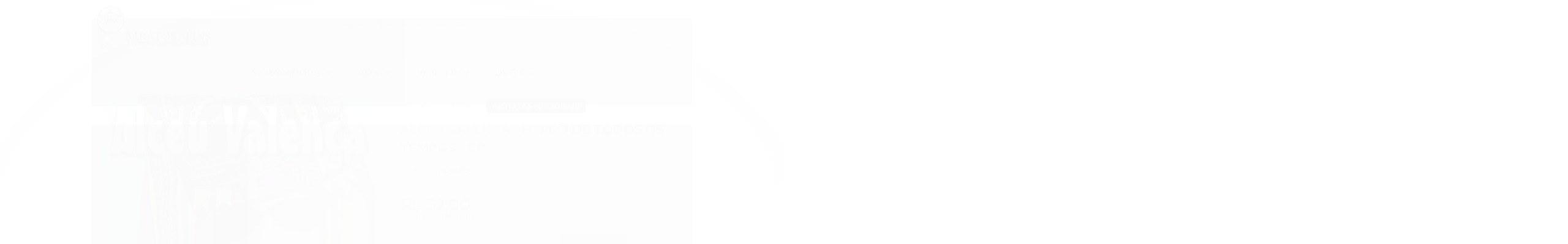

--- FILE ---
content_type: text/html; charset=utf-8
request_url: https://www.baratosafins.com.br/produto/alceu-valenca-forro-de-todos-os-tempos.html
body_size: 25540
content:

<!DOCTYPE html>
<html lang="pt-br">
  <head>
    <meta charset="utf-8">
    <meta content='width=device-width, initial-scale=1.0, maximum-scale=2.0' name='viewport' />
    <title>ALCEU VALENÇA - FORRÓ DE TODOS OS TEMPOS - CD - Baratos Afins</title>
    <meta http-equiv="X-UA-Compatible" content="IE=edge">
    <meta name="generator" content="Loja Integrada" />

    <link rel="dns-prefetch" href="https://cdn.awsli.com.br/">
    <link rel="preconnect" href="https://cdn.awsli.com.br/">
    <link rel="preconnect" href="https://fonts.googleapis.com">
    <link rel="preconnect" href="https://fonts.gstatic.com" crossorigin>

    
  
      <meta property="og:url" content="https://www.baratosafins.com.br/produto/alceu-valenca-forro-de-todos-os-tempos.html" />
      <meta property="og:type" content="website" />
      <meta property="og:site_name" content="Baratos Afins" />
      <meta property="og:locale" content="pt_BR" />
    
  <!-- Metadata para o facebook -->
  <meta property="og:type" content="website" />
  <meta property="og:title" content="ALCEU VALENÇA - FORRÓ DE TODOS OS TEMPOS - CD" />
  <meta property="og:image" content="https://cdn.awsli.com.br/800x800/2279/2279925/produto/154649454/e379623139.jpg" />
  <meta name="twitter:card" content="product" />
  
  <meta name="twitter:domain" content="www.baratosafins.com.br" />
  <meta name="twitter:url" content="https://www.baratosafins.com.br/produto/alceu-valenca-forro-de-todos-os-tempos.html?utm_source=twitter&utm_medium=twitter&utm_campaign=twitter" />
  <meta name="twitter:title" content="ALCEU VALENÇA - FORRÓ DE TODOS OS TEMPOS - CD" />
  <meta name="twitter:description" content="490224" />
  <meta name="twitter:image" content="https://cdn.awsli.com.br/300x300/2279/2279925/produto/154649454/e379623139.jpg" />
  <meta name="twitter:label1" content="Código" />
  <meta name="twitter:data1" content="0835175" />
  <meta name="twitter:label2" content="Disponibilidade" />
  <meta name="twitter:data2" content="Disponível" />


    
  
    <script>
      setTimeout(function() {
        if (typeof removePageLoading === 'function') {
          removePageLoading();
        };
      }, 7000);
    </script>
  



    

  

    <link rel="canonical" href="https://www.baratosafins.com.br/produto/alceu-valenca-forro-de-todos-os-tempos.html" />
  



  <meta name="description" content="490224" />
  <meta property="og:description" content="490224" />


  <meta name="keywords" content="alceu, valenca, forro, de, todos, os, tempos, cd, baratos, afins, baratosafins" />






  <meta name="robots" content="index, follow" />



    
      
        <link rel="shortcut icon" href="https://cdn.awsli.com.br/2279/2279925/favicon/d77c5a9a24.png" />
      
      <link rel="icon" href="https://cdn.awsli.com.br/2279/2279925/favicon/d77c5a9a24.png" sizes="192x192">
    
    

    
      <link rel="stylesheet" href="https://cdn.awsli.com.br/production/static/loja/estrutura/v1/css/all.min.css?v=b29f0c6" type="text/css">
    
    <!--[if lte IE 8]><link rel="stylesheet" href="https://cdn.awsli.com.br/production/static/loja/estrutura/v1/css/ie-fix.min.css" type="text/css"><![endif]-->
    <!--[if lte IE 9]><style type="text/css">.lateral-fulbanner { position: relative; }</style><![endif]-->

    
      <link rel="stylesheet" href="https://cdn.awsli.com.br/production/static/loja/estrutura/v1/css/tema-escuro.min.css?v=b29f0c6" type="text/css">
    

    
    
      <link href="https://fonts.googleapis.com/css2?family=Open%20Sans:wght@300;400;600;700&display=swap" rel="stylesheet">
    

    
      <link rel="stylesheet" href="https://cdn.awsli.com.br/production/static/loja/estrutura/v1/css/bootstrap-responsive.css?v=b29f0c6" type="text/css">
      <link rel="stylesheet" href="https://cdn.awsli.com.br/production/static/loja/estrutura/v1/css/style-responsive.css?v=b29f0c6">
    

    <link rel="stylesheet" href="/tema.css?v=20240412-100213">

    

    <script type="text/javascript">
      var LOJA_ID = 2279925;
      var MEDIA_URL = "https://cdn.awsli.com.br/";
      var API_URL_PUBLIC = 'https://api.awsli.com.br/';
      
        var CARRINHO_PRODS = [];
      
      var ENVIO_ESCOLHIDO = 0;
      var ENVIO_ESCOLHIDO_CODE = 0;
      var CONTRATO_INTERNACIONAL = false;
      var CONTRATO_BRAZIL = !CONTRATO_INTERNACIONAL;
      var IS_STORE_ASYNC = true;
      var IS_CLIENTE_ANONIMO = false;
    </script>

    

    <!-- Editor Visual -->
    

    <script>
      

      const isPreview = JSON.parse(sessionStorage.getItem('preview', true));
      if (isPreview) {
        const url = location.href
        location.search === '' && url + (location.search = '?preview=None')
      }
    </script>

    
      <script src="https://cdn.awsli.com.br/production/static/loja/estrutura/v1/js/all.min.js?v=b29f0c6"></script>
    
    <!-- HTML5 shim and Respond.js IE8 support of HTML5 elements and media queries -->
    <!--[if lt IE 9]>
      <script src="https://oss.maxcdn.com/html5shiv/3.7.2/html5shiv.min.js"></script>
      <script src="https://oss.maxcdn.com/respond/1.4.2/respond.min.js"></script>
    <![endif]-->

    <link rel="stylesheet" href="https://cdn.awsli.com.br/production/static/loja/estrutura/v1/css/slick.min.css" type="text/css">
    <script src="https://cdn.awsli.com.br/production/static/loja/estrutura/v1/js/slick.min.js?v=b29f0c6"></script>
    <link rel="stylesheet" href="https://cdn.awsli.com.br/production/static/css/jquery.fancybox.min.css" type="text/css" />
    <script src="https://cdn.awsli.com.br/production/static/js/jquery/jquery.fancybox.pack.min.js"></script>

    
    

  
  <link rel="stylesheet" href="https://cdn.awsli.com.br/production/static/loja/estrutura/v1/css/imagezoom.min.css" type="text/css">
  <script src="https://cdn.awsli.com.br/production/static/loja/estrutura/v1/js/jquery.imagezoom.min.js"></script>

  <script type="text/javascript">
    var PRODUTO_ID = '154649454';
    var URL_PRODUTO_FRETE_CALCULAR = 'https://www.baratosafins.com.br/carrinho/frete';
    var variacoes = undefined;
    var grades = undefined;
    var imagem_grande = "https://cdn.awsli.com.br/2500x2500/2279/2279925/produto/154649454/e379623139.jpg";
    var produto_grades_imagens = {};
    var produto_preco_sob_consulta = false;
    var produto_preco = 32.00;
  </script>
  <script type="text/javascript" src="https://cdn.awsli.com.br/production/static/loja/estrutura/v1/js/produto.min.js?v=b29f0c6"></script>
  <script type="text/javascript" src="https://cdn.awsli.com.br/production/static/loja/estrutura/v1/js/eventos-pixel-produto.min.js?v=b29f0c6"></script>


    
      
        <!-- Global site tag (gtag.js) - Google Analytics -->
<script async src="https://www.googletagmanager.com/gtag/js?l=LIgtagDataLayer&id=AW-10933951258"></script>
<script>
  window.LIgtagDataLayer = window.LIgtagDataLayer || [];
  function LIgtag(){LIgtagDataLayer.push(arguments);}
  LIgtag('js', new Date());

  LIgtag('set', {
    'currency': 'BRL',
    'country': 'BR'
  });
  
  LIgtag('config', 'AW-10933951258');

  if(window.performance) {
    var timeSincePageLoad = Math.round(performance.now());
    LIgtag('event', 'timing_complete', {
      'name': 'load',
      'time': timeSincePageLoad
    });
  }

  $(document).on('li_view_home', function(_, eventID) {
    LIgtag('event', 'view_home');
  });

  $(document).on('li_select_product', function(_, eventID, data) {
    LIgtag('event', 'select_item', data);
  });

  $(document).on('li_start_contact', function(_, eventID, value) {
    LIgtag('event', 'start_contact', {
      value
    });
  });

  $(document).on('li_view_catalog', function(_, eventID) {
    LIgtag('event', 'view_catalog');
  });

  $(document).on('li_search', function(_, eventID, search_term) {
    LIgtag('event', 'search', {
      search_term
    });
  });

  $(document).on('li_filter_products', function(_, eventID, data) {
    LIgtag('event', 'filter_products', data);
  });

  $(document).on('li_sort_products', function(_, eventID, value) {
    LIgtag('event', 'sort_products', {
      value
    });
  });

  $(document).on('li_view_product', function(_, eventID, item) {
    LIgtag('event', 'view_item', {
      items: [item]
    });
  });

  $(document).on('li_select_variation', function(_, eventID, data) {
    LIgtag('event', 'select_variation', data);
  });

  $(document).on('li_calculate_shipping', function(_, eventID, data) {
    LIgtag('event', 'calculate_shipping', {
      zipcode: data.zipcode
    });
  });

  $(document).on('li_view_cart', function(_, eventID, data) {
    LIgtag('event', 'view_cart', data);
  });

  $(document).on('li_add_to_cart', function(_, eventID, data) {
    LIgtag('event', 'add_to_cart', {
      items: data.items
    });
  });

  $(document).on('li_apply_coupon', function(_, eventID, value) {
    LIgtag('event', 'apply_coupon', {
      value
    });
  });

  $(document).on('li_change_quantity', function(_, eventID, item) {
    LIgtag('event', 'change_quantity', {
      items: [item]
    });
  });

  $(document).on('li_remove_from_cart', function(_, eventID, item) {
    LIgtag('event', 'remove_from_cart', {
      items: [item]
    });
  });

  $(document).on('li_return_home', function(_, eventID) {
    LIgtag('event', 'return_home');
  });

  $(document).on('li_view_checkout', function(_, eventID, data) {
    LIgtag('event', 'begin_checkout', data);
  });

  $(document).on('li_login', function(_, eventID) {
    LIgtag('event', 'login');
  });

  $(document).on('li_change_address', function(_, eventID, value) {
    LIgtag('event', 'change_address', {
      value
    });
  });

  $(document).on('li_change_shipping', function(_, eventID, data) {
    LIgtag('event', 'add_shipping_info', data);
  });

  $(document).on('li_change_payment', function(_, eventID, data) {
    LIgtag('event', 'add_payment_info', data);
  });

  $(document).on('li_start_purchase', function(_, eventID) {
    LIgtag('event', 'start_purchase');
  });

  $(document).on('li_checkout_error', function(_, eventID, value) {
    LIgtag('event', 'checkout_error', {
      value
    });
  });

  $(document).on('li_purchase', function(_, eventID, data) {
    LIgtag('event', 'purchase', data);

    
      LIgtag('event', 'conversion', {
        send_to: 'AW-10933951258/JpEvCK-B0cYDEJq2290o',
        value: data.value,
        currency: data.currency,
        transaction_id: data.transaction_id
      });
    
  });
</script>
      
    

    
<script>
  var url = '/_events/api/setEvent';

  var sendMetrics = function(event, user = {}) {
    var unique_identifier = uuidv4();

    try {
      var data = {
        request: {
          id: unique_identifier,
          environment: 'production'
        },
        store: {
          id: 2279925,
          name: 'Baratos Afins',
          test_account: false,
          has_meta_app: window.has_meta_app ?? false,
          li_search: true
        },
        device: {
          is_mobile: /Mobi/.test(window.navigator.userAgent),
          user_agent: window.navigator.userAgent,
          ip: '###device_ip###'
        },
        page: {
          host: window.location.hostname,
          path: window.location.pathname,
          search: window.location.search,
          type: 'product',
          title: document.title,
          referrer: document.referrer
        },
        timestamp: '###server_timestamp###',
        user_timestamp: new Date().toISOString(),
        event,
        origin: 'store'
      };

      if (window.performance) {
        var [timing] = window.performance.getEntriesByType('navigation');

        data['time'] = {
          server_response: Math.round(timing.responseStart - timing.requestStart)
        };
      }

      var _user = {},
          user_email_cookie = $.cookie('user_email'),
          user_data_cookie = $.cookie('LI-UserData');

      if (user_email_cookie) {
        var user_email = decodeURIComponent(user_email_cookie);

        _user['email'] = user_email;
      }

      if (user_data_cookie) {
        var user_data = JSON.parse(user_data_cookie);

        _user['logged'] = user_data.logged;
        _user['id'] = user_data.id ?? undefined;
      }

      $.each(user, function(key, value) {
        _user[key] = value;
      });

      if (!$.isEmptyObject(_user)) {
        data['user'] = _user;
      }

      try {
        var session_identifier = $.cookie('li_session_identifier');

        if (!session_identifier) {
          session_identifier = uuidv4();
        };

        var expiration_date = new Date();

        expiration_date.setTime(expiration_date.getTime() + (30 * 60 * 1000)); // 30 minutos

        $.cookie('li_session_identifier', session_identifier, {
          expires: expiration_date,
          path: '/'
        });

        data['session'] = {
          id: session_identifier
        };
      } catch (err) { }

      try {
        var user_session_identifier = $.cookie('li_user_session_identifier');

        if (!user_session_identifier) {
          user_session_identifier = uuidv4();

          $.cookie('li_user_session_identifier', user_session_identifier, {
            path: '/'
          });
        };

        data['user_session'] = {
          id: user_session_identifier
        };
      } catch (err) { }

      var _cookies = {},
          fbc = $.cookie('_fbc'),
          fbp = $.cookie('_fbp');

      if (fbc) {
        _cookies['fbc'] = fbc;
      }

      if (fbp) {
        _cookies['fbp'] = fbp;
      }

      if (!$.isEmptyObject(_cookies)) {
        data['session']['cookies'] = _cookies;
      }

      try {
        var ab_test_cookie = $.cookie('li_ab_test_running');

        if (ab_test_cookie) {
          var ab_test = JSON.parse(atob(ab_test_cookie));

          if (ab_test.length) {
            data['store']['ab_test'] = ab_test;
          }
        }
      } catch (err) { }

      var _utm = {};

      $.each(sessionStorage, function(key, value) {
        if (key.startsWith('utm_')) {
          var name = key.split('_')[1];

          _utm[name] = value;
        }
      });

      if (!$.isEmptyObject(_utm)) {
        data['session']['utm'] = _utm;
      }

      var controller = new AbortController();

      setTimeout(function() {
        controller.abort();
      }, 5000);

      fetch(url, {
        keepalive: true,
        method: 'POST',
        headers: {
          'Content-Type': 'application/json'
        },
        body: JSON.stringify({ data }),
        signal: controller.signal
      });
    } catch (err) { }

    return unique_identifier;
  }
</script>

    
<script>
  (function() {
    var initABTestHandler = function() {
      try {
        if ($.cookie('li_ab_test_running')) {
          return
        };
        var running_tests = [];

        
        
        
        

        var running_tests_to_cookie = JSON.stringify(running_tests);
        running_tests_to_cookie = btoa(running_tests_to_cookie);
        $.cookie('li_ab_test_running', running_tests_to_cookie, {
          path: '/'
        });

        
        if (running_tests.length > 0) {
          setTimeout(function() {
            $.ajax({
              url: "/conta/status"
            });
          }, 500);
        };

      } catch (err) { }
    }
    setTimeout(initABTestHandler, 500);
  }());
</script>

    
<script>
  $(function() {
    // Clicar em um produto
    $('.listagem-item').click(function() {
      var row, column;

      var $list = $(this).closest('[data-produtos-linha]'),
          index = $(this).closest('li').index();

      if($list.find('.listagem-linha').length === 1) {
        var productsPerRow = $list.data('produtos-linha');

        row = Math.floor(index / productsPerRow) + 1;
        column = (index % productsPerRow) + 1;
      } else {
        row = $(this).closest('.listagem-linha').index() + 1;
        column = index + 1;
      }

      var body = {
        item_id: $(this).attr('data-id'),
        item_sku: $(this).find('.produto-sku').text(),
        item_name: $(this).find('.nome-produto').text().trim(),
        item_row: row,
        item_column: column
      };

      var eventID = sendMetrics({
        type: 'event',
        name: 'select_product',
        data: body
      });

      $(document).trigger('li_select_product', [eventID, body]);
    });

    // Clicar no "Fale Conosco"
    $('#modalContato').on('show', function() {
      var value = 'Fale Conosco';

      var eventID = sendMetrics({
        type: 'event',
        name: 'start_contact',
        data: { text: value }
      });

      $(document).trigger('li_start_contact', [eventID, value]);
    });

    // Clicar no WhatsApp
    $('.li-whatsapp a').click(function() {
      var value = 'WhatsApp';

      var eventID = sendMetrics({
        type: 'event',
        name: 'start_contact',
        data: { text: value }
      });

      $(document).trigger('li_start_contact', [eventID, value]);
    });

    
      // Visualizar o produto
      var body = {
        item_id: '154649454',
        item_sku: '0835175',
        item_name: 'ALCEU VALENÇA - FORRÓ DE TODOS OS TEMPOS - CD',
        item_category: 'Artistas Nacionais',
        item_type: 'product',
        
          full_price: 32.00,
          promotional_price: null,
          price: 32.00,
        
        quantity: 1
      };

      var params = new URLSearchParams(window.location.search),
          recommendation_shelf = null,
          recommendation = {};

      if (
        params.has('recomendacao_id') &&
        params.has('email_ref') &&
        params.has('produtos_recomendados')
      ) {
        recommendation['email'] = {
          id: params.get('recomendacao_id'),
          email_id: params.get('email_ref'),
          products: $.map(params.get('produtos_recomendados').split(','), function(value) {
            return parseInt(value)
          })
        };
      }

      if (recommendation_shelf) {
        recommendation['shelf'] = recommendation_shelf;
      }

      if (!$.isEmptyObject(recommendation)) {
        body['recommendation'] = recommendation;
      }

      var eventID = sendMetrics({
        type: 'pageview',
        name: 'view_product',
        data: body
      });

      $(document).trigger('li_view_product', [eventID, body]);

      // Calcular frete
      $('#formCalcularCep').submit(function() {
        $(document).ajaxSuccess(function(event, xhr, settings) {
          try {
            var url = new URL(settings.url);

            if(url.pathname !== '/carrinho/frete') return;

            var data = xhr.responseJSON;

            if(data.error) return;

            var params = url.searchParams;

            var body = {
              zipcode: params.get('cep'),
              deliveries: $.map(data, function(delivery) {
                if(delivery.msgErro) return;

                return {
                  id: delivery.id,
                  name: delivery.name,
                  price: delivery.price,
                  delivery_time: delivery.deliveryTime
                };
              })
            };

            var eventID = sendMetrics({
              type: 'event',
              name: 'calculate_shipping',
              data: body
            });

            $(document).trigger('li_calculate_shipping', [eventID, body]);

            $(document).off('ajaxSuccess');
          } catch(error) {}
        });
      });

      // Visualizar compre junto
      $(document).on('buy_together_ready', function() {
        var $buyTogether = $('.compre-junto');

        var observer = new IntersectionObserver(function(entries) {
          entries.forEach(function(entry) {
            if(entry.isIntersecting) {
              var body = {
                title: $buyTogether.find('.compre-junto__titulo').text(),
                id: $buyTogether.data('id'),
                items: $buyTogether.find('.compre-junto__produto').map(function() {
                  var $product = $(this);

                  return {
                    item_id: $product.attr('data-id'),
                    item_sku: $product.attr('data-code'),
                    item_name: $product.find('.compre-junto__nome').text(),
                    full_price: $product.find('.compre-junto__preco--regular').data('price') || null,
                    promotional_price: $product.find('.compre-junto__preco--promocional').data('price') || null
                  };
                }).get()
              };

              var eventID = sendMetrics({
                type: 'event',
                name: 'view_buy_together',
                data: body
              });

              $(document).trigger('li_view_buy_together', [eventID, body]);

              observer.disconnect();
            }
          });
        }, { threshold: 1.0 });

        observer.observe($buyTogether.get(0));

        $('.compre-junto__atributo--grade').click(function(event) {
          if(!event.originalEvent) return;

          var body = {
            grid_name: $(this).closest('.compre-junto__atributos').data('grid'),
            variation_name: $(this).data('variation')
          };

          var eventID = sendMetrics({
            type: 'event',
            name: 'select_buy_together_variation',
            data: body
          });

          $(document).trigger('li_select_buy_together_variation', [eventID, body]);
        });

        $('.compre-junto__atributo--lista').change(function(event) {
          if(!event.originalEvent) return;

          var $selectedOption = $(this).find('option:selected');

          if(!$selectedOption.is('[value]')) return;

          var body = {
            grid_name: $(this).closest('.compre-junto__atributos').data('grid'),
            variation_name: $selectedOption.text()
          };

          var eventID = sendMetrics({
            type: 'event',
            name: 'select_buy_together_variation',
            data: body
          });

          $(document).trigger('li_select_buy_together_variation', [eventID, body]);
        });
      });

      // Selecionar uma variação
      $('.atributo-item').click(function(event) {
        if(!event.originalEvent) return;

        var body = {
          grid_name: $(this).data('grade-nome'),
          variation_name: $(this).data('variacao-nome')
        };

        var eventID = sendMetrics({
          type: 'event',
          name: 'select_variation',
          data: body
        });

        $(document).trigger('li_select_variation', [eventID, body]);
      });
    
  });
</script>


    
	<!-- lojaintegrada-google-shopping -->
  
      <meta name="google-site-verification" content="DLIdszD7DNo6zZsQyb8kXuMxhqSzsd_N-XL_kxMc4-E" />
  

	<!-- Código do cabecalho -->
  
      <script src="https://cdn.awsli.com.br/1882/1882014/arquivos/functions.js" async></script>
<link rel="stylesheet" href="https://cdn.awsli.com.br/1882/1882014/arquivos/style.css" type="text/css">
  


    
      
    

    
      <link rel="stylesheet" href="/avancado.css?v=20240412-100213" type="text/css" />
    

    

    
  <link rel="manifest" href="/manifest.json" />




  </head>
  <body class="pagina-produto produto-154649454 tema-transparente tema-pequeno ">
    <div id="fb-root"></div>
    
  
    <div id="full-page-loading">
      <div class="conteiner" style="height: 100%;">
        <div class="loading-placeholder-content">
          <div class="loading-placeholder-effect loading-placeholder-header"></div>
          <div class="loading-placeholder-effect loading-placeholder-body"></div>
        </div>
      </div>
      <script>
        var is_full_page_loading = true;
        function removePageLoading() {
          if (is_full_page_loading) {
            try {
              $('#full-page-loading').remove();
            } catch(e) {}
            try {
              var div_loading = document.getElementById('full-page-loading');
              if (div_loading) {
                div_loading.remove();
              };
            } catch(e) {}
            is_full_page_loading = false;
          };
        };
        $(function() {
          setTimeout(function() {
            removePageLoading();
          }, 1);
        });
      </script>
      <style>
        #full-page-loading { position: fixed; z-index: 9999999; margin: auto; top: 0; left: 0; bottom: 0; right: 0; }
        #full-page-loading:before { content: ''; display: block; position: fixed; top: 0; left: 0; width: 100%; height: 100%; background: rgba(255, 255, 255, .98); background: radial-gradient(rgba(255, 255, 255, .99), rgba(255, 255, 255, .98)); }
        .loading-placeholder-content { height: 100%; display: flex; flex-direction: column; position: relative; z-index: 1; }
        .loading-placeholder-effect { background-color: #F9F9F9; border-radius: 5px; width: 100%; animation: pulse-loading 1.5s cubic-bezier(0.4, 0, 0.6, 1) infinite; }
        .loading-placeholder-content .loading-placeholder-body { flex-grow: 1; margin-bottom: 30px; }
        .loading-placeholder-content .loading-placeholder-header { height: 20%; min-height: 100px; max-height: 200px; margin: 30px 0; }
        @keyframes pulse-loading{50%{opacity:.3}}
      </style>
    </div>
  



    
      
        


<div class="barra-inicial fundo-secundario">
  <div class="conteiner">
    <div class="row-fluid">
      <div class="lista-redes span3 hidden-phone">
        
          <ul>
            
              <li>
                <a href="https://facebook.com/BaratosAfinsDiscos/" target="_blank" aria-label="Siga nos no Facebook"><i class="icon-facebook"></i></a>
              </li>
            
            
            
            
            
              <li>
                <a href="https://instagram.com/baratosafinsoficial/" target="_blank" aria-label="Siga nos no Instagram"><i class="icon-instagram"></i></a>
              </li>
            
            
            
          </ul>
        
      </div>
      <div class="canais-contato span9">
        <ul>
          <li class="hidden-phone">
            <a href="#modalContato" data-toggle="modal" data-target="#modalContato">
              <i class="icon-comment"></i>
              Fale Conosco
            </a>
          </li>
          
            <li>
              <span>
                <i class="icon-phone"></i>Telefone: (11) 3223-3629
              </span>
            </li>
          
          
          
        </ul>
      </div>
    </div>
  </div>
</div>

      
    

    <div class="conteiner-principal">
      
        
          
<div id="cabecalho">

  <div class="atalhos-mobile visible-phone fundo-secundario borda-principal">
    <ul>

      <li><a href="https://www.baratosafins.com.br/" class="icon-home"> </a></li>
      
      <li class="fundo-principal"><a href="https://www.baratosafins.com.br/carrinho/index" class="icon-shopping-cart"> </a></li>
      
      
        <li class="menu-user-logged" style="display: none;"><a href="https://www.baratosafins.com.br/conta/logout" class="icon-signout menu-user-logout"> </a></li>
      
      
      <li><a href="https://www.baratosafins.com.br/conta/index" class="icon-user"> </a></li>
      
      <li class="vazia"><span>&nbsp;</span></li>

    </ul>
  </div>

  <div class="conteiner">
    <div class="row-fluid">
      <div class="span3">
        <h2 class="logo cor-secundaria">
          <a href="https://www.baratosafins.com.br/" title="Baratos Afins">
            
            <img src="https://cdn.awsli.com.br/400x300/2279/2279925/logo/082d40d8d4.png" alt="Baratos Afins" />
            
          </a>
        </h2>


      </div>

      <div class="conteudo-topo span9">
        <div class="superior row-fluid hidden-phone">
          <div class="span8">
            
              
                <div class="btn-group menu-user-logged" style="display: none;">
                  <a href="https://www.baratosafins.com.br/conta/index" class="botao secundario pequeno dropdown-toggle" data-toggle="dropdown">
                    Olá, <span class="menu-user-name"></span>
                    <span class="icon-chevron-down"></span>
                  </a>
                  <ul class="dropdown-menu">
                    <li>
                      <a href="https://www.baratosafins.com.br/conta/index" title="Minha conta">Minha conta</a>
                    </li>
                    
                      <li>
                        <a href="https://www.baratosafins.com.br/conta/pedido/listar" title="Minha conta">Meus pedidos</a>
                      </li>
                    
                    <li>
                      <a href="https://www.baratosafins.com.br/conta/favorito/listar" title="Meus favoritos">Meus favoritos</a>
                    </li>
                    <li>
                      <a href="https://www.baratosafins.com.br/conta/logout" title="Sair" class="menu-user-logout">Sair</a>
                    </li>
                  </ul>
                </div>
              
              
                <a href="https://www.baratosafins.com.br/conta/login" class="bem-vindo cor-secundaria menu-user-welcome">
                  Bem-vindo, <span class="cor-principal">identifique-se</span> para fazer pedidos
                </a>
              
            
          </div>
          <div class="span4">
            <ul class="acoes-conta borda-alpha">
              
                <li>
                  <i class="icon-list fundo-principal"></i>
                  <a href="https://www.baratosafins.com.br/conta/pedido/listar" class="cor-secundaria">Meus Pedidos</a>
                </li>
              
              
                <li>
                  <i class="icon-user fundo-principal"></i>
                  <a href="https://www.baratosafins.com.br/conta/index" class="cor-secundaria">Minha Conta</a>
                </li>
              
            </ul>
          </div>
        </div>

        <div class="inferior row-fluid ">
          <div class="span8 busca-mobile">
            <a href="javascript:;" class="atalho-menu visible-phone icon-th botao principal"> </a>

            <div class="busca borda-alpha">
              <form id="form-buscar" action="/buscar" method="get">
                <input id="auto-complete" type="text" name="q" placeholder="Digite o que você procura" value="" autocomplete="off" maxlength="255" />
                <button class="botao botao-busca icon-search fundo-secundario" aria-label="Buscar"></button>
              </form>
            </div>

          </div>

          
            <div class="span4 hidden-phone">
              

  <div class="carrinho vazio">
    
      <a href="https://www.baratosafins.com.br/carrinho/index">
        <i class="icon-shopping-cart fundo-principal"></i>
        <strong class="qtd-carrinho titulo cor-secundaria" style="display: none;">0</strong>
        <span style="display: none;">
          
            <b class="titulo cor-secundaria"><span>Meu Carrinho</span></b>
          
          <span class="cor-secundaria">Produtos adicionados</span>
        </span>
        
          <span class="titulo cor-secundaria vazio-text">Carrinho vazio</span>
        
      </a>
    
    <div class="carrinho-interno-ajax"></div>
  </div>
  
<div class="minicart-placeholder" style="display: none;">
  <div class="carrinho-interno borda-principal">
    <ul>
      <li class="minicart-item-modelo">
        
          <div class="preco-produto com-promocao destaque-preco ">
            <div>
              <s class="preco-venda">
                R$ --PRODUTO_PRECO_DE--
              </s>
              <strong class="preco-promocional cor-principal">
                R$ --PRODUTO_PRECO_POR--
              </strong>
            </div>
          </div>
        
        <a data-href="--PRODUTO_URL--" class="imagem-produto">
          <img data-src="https://cdn.awsli.com.br/64x64/--PRODUTO_IMAGEM--" alt="--PRODUTO_NOME--" />
        </a>
        <a data-href="--PRODUTO_URL--" class="nome-produto cor-secundaria">
          --PRODUTO_NOME--
        </a>
        <div class="produto-sku hide">--PRODUTO_SKU--</div>
      </li>
    </ul>
    <div class="carrinho-rodape">
      <span class="carrinho-info">
        
          <i>--CARRINHO_QUANTIDADE-- produto no carrinho</i>
        
        
          
            <span class="carrino-total">
              Total: <strong class="titulo cor-principal">R$ --CARRINHO_TOTAL_ITENS--</strong>
            </span>
          
        
      </span>
      <a href="https://www.baratosafins.com.br/carrinho/index" class="botao principal">
        
          <i class="icon-shopping-cart"></i>Ir para o carrinho
        
      </a>
    </div>
  </div>
</div>



            </div>
          
        </div>

      </div>
    </div>
    


  
    
      
<div class="menu superior">
  <ul class="nivel-um">
    


    


    
      <li class="categoria-id-17318351 com-filho borda-principal">
        <a href="https://www.baratosafins.com.br/categoria/a-gravadora.html" title="A GRAVADORA">
          <strong class="titulo cor-secundaria">A GRAVADORA</strong>
          
            <i class="icon-chevron-down fundo-secundario"></i>
          
        </a>
        
          <ul class="nivel-dois borda-alpha">
            

  <li class="categoria-id-17318356 com-filho">
    <a href="https://www.baratosafins.com.br/categoria/artistas.html" title="Artistas">
      
        <i class="icon-chevron-right fundo-secundario"></i>
      
      Artistas
    </a>
    
      <ul class="nivel-tres">
        
          

  <li class="categoria-id-17318363 ">
    <a href="https://www.baratosafins.com.br/categoria/3-hombres.html" title="3 Hombres">
      
      3 Hombres
    </a>
    
  </li>

  <li class="categoria-id-17318377 ">
    <a href="https://www.baratosafins.com.br/categoria/a-chave-do-sol.html" title="A Chave do Sol">
      
      A Chave do Sol
    </a>
    
  </li>

  <li class="categoria-id-17318365 ">
    <a href="https://www.baratosafins.com.br/categoria/ai-5.html" title="AI-5">
      
      AI-5
    </a>
    
  </li>

  <li class="categoria-id-17318510 ">
    <a href="https://www.baratosafins.com.br/categoria/akira-s-as-garotas-q-erraram.html" title="Akira S &amp; As Garotas q Erraram">
      
      Akira S &amp; As Garotas q Erraram
    </a>
    
  </li>

  <li class="categoria-id-17318512 ">
    <a href="https://www.baratosafins.com.br/categoria/alta-tensao.html" title="Alta Tensão">
      
      Alta Tensão
    </a>
    
  </li>

  <li class="categoria-id-17318366 ">
    <a href="https://www.baratosafins.com.br/categoria/alzira-espindola.html" title="Alzira Espindola">
      
      Alzira Espindola
    </a>
    
  </li>

  <li class="categoria-id-17318513 ">
    <a href="https://www.baratosafins.com.br/categoria/arnaldo-baptista.html" title="Arnaldo Baptista">
      
      Arnaldo Baptista
    </a>
    
  </li>

  <li class="categoria-id-17318514 ">
    <a href="https://www.baratosafins.com.br/categoria/atahualpa-y-us-panquis.html" title="Atahualpa Y Us Panquis">
      
      Atahualpa Y Us Panquis
    </a>
    
  </li>

  <li class="categoria-id-17318368 ">
    <a href="https://www.baratosafins.com.br/categoria/ave-de-veludo.html" title="Ave de Veludo">
      
      Ave de Veludo
    </a>
    
  </li>

  <li class="categoria-id-17318515 ">
    <a href="https://www.baratosafins.com.br/categoria/baggas-guru.html" title="Bagga&#39;s Guru">
      
      Bagga&#39;s Guru
    </a>
    
  </li>

  <li class="categoria-id-17318369 ">
    <a href="https://www.baratosafins.com.br/categoria/bailen-putos.html" title="Bailen Putos">
      
      Bailen Putos
    </a>
    
  </li>

  <li class="categoria-id-17318371 ">
    <a href="https://www.baratosafins.com.br/categoria/bocato.html" title="Bocato">
      
      Bocato
    </a>
    
  </li>

  <li class="categoria-id-17318372 ">
    <a href="https://www.baratosafins.com.br/categoria/brazilian-pebbles.html" title="Brazilian Pebbles">
      
      Brazilian Pebbles
    </a>
    
  </li>

  <li class="categoria-id-17318516 ">
    <a href="https://www.baratosafins.com.br/categoria/carro-bomba.html" title="Carro Bomba">
      
      Carro Bomba
    </a>
    
  </li>

  <li class="categoria-id-17318374 ">
    <a href="https://www.baratosafins.com.br/categoria/catalau.html" title="Catalau">
      
      Catalau
    </a>
    
  </li>

  <li class="categoria-id-17318376 ">
    <a href="https://www.baratosafins.com.br/categoria/centurias.html" title="Centurias">
      
      Centurias
    </a>
    
  </li>

  <li class="categoria-id-17318517 ">
    <a href="https://www.baratosafins.com.br/categoria/chave-do-sol.html" title="Chave do Sol">
      
      Chave do Sol
    </a>
    
  </li>

  <li class="categoria-id-17318518 ">
    <a href="https://www.baratosafins.com.br/categoria/cherokee.html" title="Cherokee">
      
      Cherokee
    </a>
    
  </li>

  <li class="categoria-id-17318378 ">
    <a href="https://www.baratosafins.com.br/categoria/coke-luxe.html" title="Coke Luxe">
      
      Coke Luxe
    </a>
    
  </li>

  <li class="categoria-id-17318519 ">
    <a href="https://www.baratosafins.com.br/categoria/controlle.html" title="Controlle">
      
      Controlle
    </a>
    
  </li>

  <li class="categoria-id-17318380 ">
    <a href="https://www.baratosafins.com.br/categoria/cosmo-shock.html" title="Cosmo Shock">
      
      Cosmo Shock
    </a>
    
  </li>

  <li class="categoria-id-17318520 ">
    <a href="https://www.baratosafins.com.br/categoria/denise-assuncao.html" title="Denise Assunção">
      
      Denise Assunção
    </a>
    
  </li>

  <li class="categoria-id-17318381 ">
    <a href="https://www.baratosafins.com.br/categoria/de-profundis.html" title="De Profundis">
      
      De Profundis
    </a>
    
  </li>

  <li class="categoria-id-17318382 ">
    <a href="https://www.baratosafins.com.br/categoria/dito-branco.html" title="Dito Branco">
      
      Dito Branco
    </a>
    
  </li>

  <li class="categoria-id-17318521 ">
    <a href="https://www.baratosafins.com.br/categoria/esquadrilha-da-fumaca.html" title="Esquadrilha da Fumaça">
      
      Esquadrilha da Fumaça
    </a>
    
  </li>

  <li class="categoria-id-17318383 ">
    <a href="https://www.baratosafins.com.br/categoria/expresso-monofonico.html" title="Expresso Monofonico">
      
      Expresso Monofonico
    </a>
    
  </li>

  <li class="categoria-id-17318385 ">
    <a href="https://www.baratosafins.com.br/categoria/fabrica-de-animais.html" title="Fabrica de Animais">
      
      Fabrica de Animais
    </a>
    
  </li>

  <li class="categoria-id-17318387 ">
    <a href="https://www.baratosafins.com.br/categoria/fellini.html" title="Fellini">
      
      Fellini
    </a>
    
  </li>

  <li class="categoria-id-18075912 ">
    <a href="https://www.baratosafins.com.br/categoria/fla-mingo.html" title="Fla Mingo">
      
      Fla Mingo
    </a>
    
  </li>

  <li class="categoria-id-17391928 ">
    <a href="https://www.baratosafins.com.br/categoria/fluido-manchester.html" title="Fluido Manchester">
      
      Fluido Manchester
    </a>
    
  </li>

  <li class="categoria-id-17318390 ">
    <a href="https://www.baratosafins.com.br/categoria/gasolines.html" title="Gasolines">
      
      Gasolines
    </a>
    
  </li>

  <li class="categoria-id-17318391 ">
    <a href="https://www.baratosafins.com.br/categoria/golpe-de-estado.html" title="Golpe de Estado">
      
      Golpe de Estado
    </a>
    
  </li>

  <li class="categoria-id-17318532 ">
    <a href="https://www.baratosafins.com.br/categoria/gonzalo-labrada-trio.html" title="Gonzalo Labrada Trio">
      
      Gonzalo Labrada Trio
    </a>
    
  </li>

  <li class="categoria-id-17318392 ">
    <a href="https://www.baratosafins.com.br/categoria/harppia.html" title="Harppia">
      
      Harppia
    </a>
    
  </li>

  <li class="categoria-id-17318393 ">
    <a href="https://www.baratosafins.com.br/categoria/itamar-assumpcao.html" title="Itamar Assumpção">
      
      Itamar Assumpção
    </a>
    
  </li>

  <li class="categoria-id-17318523 ">
    <a href="https://www.baratosafins.com.br/categoria/jorge-mautner.html" title="Jorge Mautner">
      
      Jorge Mautner
    </a>
    
  </li>

  <li class="categoria-id-17318394 ">
    <a href="https://www.baratosafins.com.br/categoria/jubarte-ataca.html" title="Jubarte Ataca">
      
      Jubarte Ataca
    </a>
    
  </li>

  <li class="categoria-id-17318397 ">
    <a href="https://www.baratosafins.com.br/categoria/kafka.html" title="Kafka">
      
      Kafka
    </a>
    
  </li>

  <li class="categoria-id-17318398 ">
    <a href="https://www.baratosafins.com.br/categoria/kamboja.html" title="Kamboja">
      
      Kamboja
    </a>
    
  </li>

  <li class="categoria-id-17318399 ">
    <a href="https://www.baratosafins.com.br/categoria/krents.html" title="Krents">
      
      Krents
    </a>
    
  </li>

  <li class="categoria-id-17318400 ">
    <a href="https://www.baratosafins.com.br/categoria/lanny-gordin.html" title="Lanny Gordin">
      
      Lanny Gordin
    </a>
    
  </li>

  <li class="categoria-id-17318401 ">
    <a href="https://www.baratosafins.com.br/categoria/laranja-freak.html" title="Laranja Freak">
      
      Laranja Freak
    </a>
    
  </li>

  <li class="categoria-id-17318524 ">
    <a href="https://www.baratosafins.com.br/categoria/luiz-waack.html" title="Luiz Waack">
      
      Luiz Waack
    </a>
    
  </li>

  <li class="categoria-id-17318407 ">
    <a href="https://www.baratosafins.com.br/categoria/makina-du-tempo.html" title="Makina du Tempo">
      
      Makina du Tempo
    </a>
    
  </li>

  <li class="categoria-id-17318405 ">
    <a href="https://www.baratosafins.com.br/categoria/marcelo-nova.html" title="Marcelo Nova">
      
      Marcelo Nova
    </a>
    
  </li>

  <li class="categoria-id-17318408 ">
    <a href="https://www.baratosafins.com.br/categoria/mercenarias.html" title="Mercenarias">
      
      Mercenarias
    </a>
    
  </li>

  <li class="categoria-id-17318409 ">
    <a href="https://www.baratosafins.com.br/categoria/messias-eletrico.html" title="Messias Eletrico">
      
      Messias Eletrico
    </a>
    
  </li>

  <li class="categoria-id-17318525 ">
    <a href="https://www.baratosafins.com.br/categoria/mixto-quente.html" title="Mixto Quente">
      
      Mixto Quente
    </a>
    
  </li>

  <li class="categoria-id-17318410 ">
    <a href="https://www.baratosafins.com.br/categoria/mopho.html" title="Mopho">
      
      Mopho
    </a>
    
  </li>

  <li class="categoria-id-17318526 ">
    <a href="https://www.baratosafins.com.br/categoria/mutantes.html" title="Mutantes">
      
      Mutantes
    </a>
    
  </li>

  <li class="categoria-id-17318412 ">
    <a href="https://www.baratosafins.com.br/categoria/nao-sao-paulo.html" title="Não São Paulo">
      
      Não São Paulo
    </a>
    
  </li>

  <li class="categoria-id-17318413 ">
    <a href="https://www.baratosafins.com.br/categoria/necro.html" title="Necro">
      
      Necro
    </a>
    
  </li>

  <li class="categoria-id-17318414 ">
    <a href="https://www.baratosafins.com.br/categoria/os-brutus.html" title="Os Brutus">
      
      Os Brutus
    </a>
    
  </li>

  <li class="categoria-id-17318416 ">
    <a href="https://www.baratosafins.com.br/categoria/patrulha-do-espaco.html" title="Patrulha do Espaço">
      
      Patrulha do Espaço
    </a>
    
  </li>

  <li class="categoria-id-17318418 ">
    <a href="https://www.baratosafins.com.br/categoria/paulinho-boca-de-cantor.html" title="Paulinho Boca de Cantor">
      
      Paulinho Boca de Cantor
    </a>
    
  </li>

  <li class="categoria-id-17318420 ">
    <a href="https://www.baratosafins.com.br/categoria/paulo-lepetit.html" title="Paulo Lepetit">
      
      Paulo Lepetit
    </a>
    
  </li>

  <li class="categoria-id-17318422 ">
    <a href="https://www.baratosafins.com.br/categoria/pipodelica.html" title="Pipodelica">
      
      Pipodelica
    </a>
    
  </li>

  <li class="categoria-id-17318423 ">
    <a href="https://www.baratosafins.com.br/categoria/platina.html" title="Platina">
      
      Platina
    </a>
    
  </li>

  <li class="categoria-id-17318425 ">
    <a href="https://www.baratosafins.com.br/categoria/plato-divorak.html" title="Plato Divorak">
      
      Plato Divorak
    </a>
    
  </li>

  <li class="categoria-id-17318426 ">
    <a href="https://www.baratosafins.com.br/categoria/pulltones.html" title="Pulltones">
      
      Pulltones
    </a>
    
  </li>

  <li class="categoria-id-17318427 ">
    <a href="https://www.baratosafins.com.br/categoria/radioativas.html" title="Radioativas">
      
      Radioativas
    </a>
    
  </li>

  <li class="categoria-id-17318429 ">
    <a href="https://www.baratosafins.com.br/categoria/ratos-de-porao.html" title="Ratos de Porão">
      
      Ratos de Porão
    </a>
    
  </li>

  <li class="categoria-id-17392123 ">
    <a href="https://www.baratosafins.com.br/categoria/rewinders.html" title="Rewinders">
      
      Rewinders
    </a>
    
  </li>

  <li class="categoria-id-17318527 ">
    <a href="https://www.baratosafins.com.br/categoria/rita-lee.html" title="Rita Lee">
      
      Rita Lee
    </a>
    
  </li>

  <li class="categoria-id-17318431 ">
    <a href="https://www.baratosafins.com.br/categoria/salario-minimo.html" title="Salário Minimo">
      
      Salário Minimo
    </a>
    
  </li>

  <li class="categoria-id-17318433 ">
    <a href="https://www.baratosafins.com.br/categoria/serguei.html" title="Serguei">
      
      Serguei
    </a>
    
  </li>

  <li class="categoria-id-17318434 ">
    <a href="https://www.baratosafins.com.br/categoria/skywalkers.html" title="Skywalkers">
      
      Skywalkers
    </a>
    
  </li>

  <li class="categoria-id-17318435 ">
    <a href="https://www.baratosafins.com.br/categoria/smack.html" title="Smack">
      
      Smack
    </a>
    
  </li>

  <li class="categoria-id-17318528 ">
    <a href="https://www.baratosafins.com.br/categoria/som-nosso-de-cada-dia.html" title="Som Nosso de Cada Dia">
      
      Som Nosso de Cada Dia
    </a>
    
  </li>

  <li class="categoria-id-17318436 ">
    <a href="https://www.baratosafins.com.br/categoria/sp-metal.html" title="SP Metal">
      
      SP Metal
    </a>
    
  </li>

  <li class="categoria-id-17318529 ">
    <a href="https://www.baratosafins.com.br/categoria/tata-guarnieri.html" title="Tata Guarnieri">
      
      Tata Guarnieri
    </a>
    
  </li>

  <li class="categoria-id-17318437 ">
    <a href="https://www.baratosafins.com.br/categoria/vera-figueiredo.html" title="Vera Figueiredo">
      
      Vera Figueiredo
    </a>
    
  </li>

  <li class="categoria-id-17318438 ">
    <a href="https://www.baratosafins.com.br/categoria/voluntarios-da-patria.html" title="Voluntários da Patria">
      
      Voluntários da Patria
    </a>
    
  </li>

  <li class="categoria-id-17318530 ">
    <a href="https://www.baratosafins.com.br/categoria/vultos.html" title="Vultos">
      
      Vultos
    </a>
    
  </li>

  <li class="categoria-id-17318440 ">
    <a href="https://www.baratosafins.com.br/categoria/wack.html" title="W.A.C.K">
      
      W.A.C.K
    </a>
    
  </li>

  <li class="categoria-id-17318531 ">
    <a href="https://www.baratosafins.com.br/categoria/walter-franco.html" title="Walter Franco">
      
      Walter Franco
    </a>
    
  </li>


        
      </ul>
    
  </li>


          </ul>
        
      </li>
    
      <li class="categoria-id-17318442 com-filho borda-principal">
        <a href="https://www.baratosafins.com.br/categoria/cds.html" title="CD&#39;s">
          <strong class="titulo cor-secundaria">CD&#39;s</strong>
          
            <i class="icon-chevron-down fundo-secundario"></i>
          
        </a>
        
          <ul class="nivel-dois borda-alpha">
            

  <li class="categoria-id-17318504 ">
    <a href="https://www.baratosafins.com.br/categoria/artistas-internacionais.html" title="Artistas Internacionais">
      
      Artistas Internacionais
    </a>
    
  </li>

  <li class="categoria-id-17318503 ">
    <a href="https://www.baratosafins.com.br/categoria/artistas-nacionais.html" title="Artistas Nacionais">
      
      Artistas Nacionais
    </a>
    
  </li>

  <li class="categoria-id-17318505 ">
    <a href="https://www.baratosafins.com.br/categoria/trilha-sonora.html" title="Trilha Sonora">
      
      Trilha Sonora
    </a>
    
  </li>


          </ul>
        
      </li>
    
      <li class="categoria-id-17318441 com-filho borda-principal">
        <a href="https://www.baratosafins.com.br/categoria/vinil-lp.html" title="Vinil - LP">
          <strong class="titulo cor-secundaria">Vinil - LP</strong>
          
            <i class="icon-chevron-down fundo-secundario"></i>
          
        </a>
        
          <ul class="nivel-dois borda-alpha">
            

  <li class="categoria-id-17318508 ">
    <a href="https://www.baratosafins.com.br/categoria/artistas-internacionais-.html" title="Artistas Internacionais">
      
      Artistas Internacionais
    </a>
    
  </li>

  <li class="categoria-id-17318506 ">
    <a href="https://www.baratosafins.com.br/categoria/artistas-nacionais-.html" title="Artistas Nacionais">
      
      Artistas Nacionais
    </a>
    
  </li>

  <li class="categoria-id-17318509 ">
    <a href="https://www.baratosafins.com.br/categoria/trilha-sonora-.html" title="Trilha Sonora">
      
      Trilha Sonora
    </a>
    
  </li>


          </ul>
        
      </li>
    
      <li class="categoria-id-17318443 com-filho borda-principal">
        <a href="https://www.baratosafins.com.br/categoria/dvds.html" title="DVD&#39;s">
          <strong class="titulo cor-secundaria">DVD&#39;s</strong>
          
            <i class="icon-chevron-down fundo-secundario"></i>
          
        </a>
        
          <ul class="nivel-dois borda-alpha">
            

  <li class="categoria-id-17318444 ">
    <a href="https://www.baratosafins.com.br/categoria/clipes.html" title="Clipes">
      
      Clipes
    </a>
    
  </li>

  <li class="categoria-id-17318446 ">
    <a href="https://www.baratosafins.com.br/categoria/documentario.html" title="Documentário">
      
      Documentário
    </a>
    
  </li>

  <li class="categoria-id-17318447 ">
    <a href="https://www.baratosafins.com.br/categoria/shows.html" title="Shows">
      
      Shows
    </a>
    
  </li>


          </ul>
        
      </li>
    
  </ul>
</div>

    
  


  </div>
  <span id="delimitadorBarra"></span>
</div>

          

  


        
      

      
  


      <div id="corpo">
        <div class="conteiner">
          

          
  


          
            <div class="secao-principal row-fluid sem-coluna">
              

              
  <div class="span12 produto" itemscope="itemscope" itemtype="http://schema.org/Product">
    <div class="row-fluid">
      <div class="span6">
        
        <div class="conteiner-imagem">
          <div>
            
              <a href="https://cdn.awsli.com.br/2500x2500/2279/2279925/produto/154649454/e379623139.jpg" title="Ver imagem grande do produto" id="abreZoom" style="display: none;"><i class="icon-zoom-in"></i></a>
            
            <img  src="https://cdn.awsli.com.br/600x450/2279/2279925/produto/154649454/e379623139.jpg" alt="ALCEU VALENÇA - FORRÓ DE TODOS OS TEMPOS - CD" id="imagemProduto" itemprop="image" />
          </div>
        </div>
        <div class="produto-thumbs thumbs-horizontal hide">
          <div id="carouselImagem" class="flexslider ">
            <ul class="miniaturas slides">
              
                <li>
                  <a href="javascript:;" title="ALCEU VALENÇA - FORRÓ DE TODOS OS TEMPOS - CD - Imagem 1" data-imagem-grande="https://cdn.awsli.com.br/2500x2500/2279/2279925/produto/154649454/e379623139.jpg" data-imagem-id="112974939">
                    <span>
                      <img  src="https://cdn.awsli.com.br/64x50/2279/2279925/produto/154649454/e379623139.jpg" alt="ALCEU VALENÇA - FORRÓ DE TODOS OS TEMPOS - CD - Imagem 1" data-largeimg="https://cdn.awsli.com.br/2500x2500/2279/2279925/produto/154649454/e379623139.jpg" data-mediumimg="https://cdn.awsli.com.br/600x450/2279/2279925/produto/154649454/e379623139.jpg" />
                    </span>
                  </a>
                </li>
              
            </ul>
          </div>
        </div>
        
          
        

        <!--googleoff: all-->

        <div class="produto-compartilhar">
          <div class="lista-redes">
            <div class="addthis_toolbox addthis_default_style addthis_32x32_style">
              <ul>
                <li class="visible-phone">
                  <a href="https://api.whatsapp.com/send?text=ALCEU%20VALEN%C3%87A%20-%20FORR%C3%93%20DE%20TODOS%20OS%20TEMPOS%20-%20CD%20http%3A%2F%2Fwww.baratosafins.com.br/produto/alceu-valenca-forro-de-todos-os-tempos.html" target="_blank"><i class="fa fa-whatsapp"></i></a>
                </li>
                
                <li class="hidden-phone">
                  
                    <a href="https://www.baratosafins.com.br/conta/favorito/154649454/adicionar" class="lista-favoritos fundo-principal adicionar-favorito hidden-phone" rel="nofollow">
                      <i class="icon-plus"></i>
                      Lista de Desejos
                    </a>
                  
                </li>
                
                
              </ul>
            </div>
          </div>
        </div>

        <!--googleon: all-->

      </div>
      <div class="span6">
        <div class="principal">
          <div class="info-principal-produto">
            
<div class="breadcrumbs borda-alpha ">
  <ul>
    
      <li>
        <a href="https://www.baratosafins.com.br/"><i class="fa fa-folder"></i>Início</a>
      </li>
    

    
    
    
      
        


  
    <li>
      <a href="https://www.baratosafins.com.br/categoria/cds.html">CD&#39;s</a>
    </li>
  



  <li>
    <a href="https://www.baratosafins.com.br/categoria/artistas-nacionais.html">Artistas Nacionais</a>
  </li>


      
      <!-- <li>
        <strong class="cor-secundaria">ALCEU VALENÇA - FORRÓ DE TODOS OS TEMPOS - CD</strong>
      </li> -->
    

    
  </ul>
</div>

            <h1 class="nome-produto titulo cor-secundaria" itemprop="name">ALCEU VALENÇA - FORRÓ DE TODOS OS TEMPOS - CD</h1>
            
            <div class="codigo-produto">
              <span class="cor-secundaria">
                <b>Código: </b> <span itemprop="sku">0835175</span>
              </span>
              
              <div class="hide trustvox-stars">
                <a href="#comentarios" target="_self">
                  <div data-trustvox-product-code-js="154649454" data-trustvox-should-skip-filter="true" data-trustvox-display-rate-schema="false"></div>
                </a>
              </div>
              



            </div>
          </div>

          
            

          

          

          

<div class="acoes-produto disponivel SKU-0835175" data-produto-id="154649454" data-variacao-id="">
  




  <div>
    
      <div class="preco-produto destaque-preco ">
        

          
            
          

          
            
              
                
                  <div>
                    
                      
                        
                          <strong class="preco-promocional cor-principal titulo" data-sell-price="32.00">
                        
                      
                    
                      R$ 32,00
                    </strong>
                  </div>
                
              
            
          

          
            

  
    <!--googleoff: all-->
      <div>
        <span class="preco-parcela ">
          
            até
            <strong class="cor-secundaria ">6x</strong>
          
          de
          <strong class="cor-secundaria">R$ 6,10</strong>
          
        </span>
      </div>
    <!--googleon: all-->
  


          

          
        
      </div>
    
  </div>





  
    
    
      <!-- old microdata schema price (feature toggle disabled) -->
      
        
          
            
              
              
<div itemprop="offers" itemscope="itemscope" itemtype="http://schema.org/Offer">
    
      
      <meta itemprop="price" content="32.00"/>
      
    
    <meta itemprop="priceCurrency" content="BRL" />
    <meta itemprop="availability" content="http://schema.org/InStock"/>
    <meta itemprop="itemCondition" itemtype="http://schema.org/OfferItemCondition" content="http://schema.org/NewCondition" />
    
</div>

            
          
        
      
    
  



  

  
    
      <div class="comprar">
        
          
            
              <label class="qtde-adicionar-carrinho">
                <span class="qtde-carrinho-title">Qtde:</span>
                <input type="number" min="1" value="1" class="qtde-carrinho" name="qtde-carrinho" />
              </label>
            
            <a href="https://www.baratosafins.com.br/carrinho/produto/154649454/adicionar" class="botao botao-comprar principal grande " rel="nofollow">
              <i class="icon-shopping-cart"></i> Comprar
            </a>
          
        

        
          <span class="cor-secundaria disponibilidade-produto">
            
              Estoque:
              <b class="cor-principal">
                Disponível
              </b>
            
          </span>
        
      </div>
    
  
</div>


	  <span id="DelimiterFloat"></span>

          

          



  <div class="parcelas-produto borda-alpha padrao" data-produto-id="154649454">
    

<ul class="accordion" id="formas-pagamento-lista-154649454">
  
    <li class="accordion-group">
      <div class="accordion-heading">
        
          <a class="accordion-toggle" data-toggle="collapse" data-parent="#formas-pagamento-lista-154649454" href="#proxy-pagbank-v1-cartao_1_154649454">
            <span class="text-parcelas pull-right cor-secundaria">Parcelas <span class="icon-chevron-down"></span></span>
        
          
            
              <img  src="https://cdn.awsli.com.br/production/static/img/formas-de-pagamento/payu-cards.png?v=b29f0c6" alt="PagBank" />
            
          
        
          </a>
        
      </div>
      
        <div id="proxy-pagbank-v1-cartao_1_154649454" class="accordion-body collapse in">
          <div class="accordion-inner">
            
<!--googleoff: all-->
  
    <ul style="text-align: left;">
      
        
          <li class="parcela p-1 sem-juros">
            <span class="cor-secundaria">
              <b class="cor-principal">1x</b>
              de R$ 32,00
              <!--googleoff: all-->
              
                sem juros
              
              <!--googleon: all-->
            </span>
          </li>
        
      
        
          <li class="parcela p-2 ">
            <span class="cor-secundaria">
              <b class="cor-principal">2x</b>
              de R$ 16,96
              <!--googleoff: all-->
              
              <!--googleon: all-->
            </span>
          </li>
        
      
        
          <li class="parcela p-3 ">
            <span class="cor-secundaria">
              <b class="cor-principal">3x</b>
              de R$ 11,53
              <!--googleoff: all-->
              
              <!--googleon: all-->
            </span>
          </li>
        
      
    </ul>
  
    <ul style="text-align: left;">
      
        
          <li class="parcela p-4 ">
            <span class="cor-secundaria">
              <b class="cor-principal">4x</b>
              de R$ 8,81
              <!--googleoff: all-->
              
              <!--googleon: all-->
            </span>
          </li>
        
      
        
          <li class="parcela p-5 ">
            <span class="cor-secundaria">
              <b class="cor-principal">5x</b>
              de R$ 7,19
              <!--googleoff: all-->
              
              <!--googleon: all-->
            </span>
          </li>
        
      
        
          <li class="parcela p-6 ">
            <span class="cor-secundaria">
              <b class="cor-principal">6x</b>
              de R$ 6,10
              <!--googleoff: all-->
              
              <!--googleon: all-->
            </span>
          </li>
        
      
    </ul>
  
<!--googleon: all-->

          </div>
        </div>
      
    </li>
  
    <li class="accordion-group">
      <div class="accordion-heading">
        
          <span class="accordion-toggle">
            <b class="text-parcelas pull-right cor-principal">R$ 32,00</b>
        
          
            <img  src="https://cdn.awsli.com.br/production/static/img/formas-de-pagamento/proxy-pagbank-v1-redirect-logo.png?v=b29f0c6" alt="PagBank Redirect" class="img-parcelas-proxy-pagbank-v1-redirect"/>
          
        
          </span>
        
      </div>
      
    </li>
  
    <li class="accordion-group">
      <div class="accordion-heading">
        
          <span class="accordion-toggle">
            <b class="text-parcelas pull-right cor-principal">R$ 32,00</b>
        
          
            <img  src="https://cdn.awsli.com.br/production/static/img/formas-de-pagamento/boleto-logo.png?v=b29f0c6" alt="Boleto Bancário" />
          
        
          </span>
        
      </div>
      
    </li>
  
</ul>
<div class="cep">
  
</div>

  </div>




          
            
<!--googleoff: all-->
<div class="cep">
  <form id="formCalcularCep">
    <input type="hidden" name="produto_id" value="154649454" />
    <label for="CEP">Calcule o frete</label>
    <div class="form-inline">
      <div class="input-append input-prepend">
        <input name="cep" class="input-small input-cep" type="tel" placeholder="CEP" />
        <button type="submit" class="btn">OK</button>
      </div>
      <a href="https://buscacepinter.correios.com.br/app/endereco/index.php" title="Busca cep nos Correios" target="_blank" class="hide">
        <i class="icon-question-sign"></i>&nbsp; Não sei meu CEP
      </a>
    </div>
  </form>
  <ul class="hide borda-alpha">
  </ul>
  <div class="aviso-disponibilidade hide cor-principal">* Este prazo de entrega está considerando a disponibilidade do produto + prazo de entrega.</div>
</div>
<!--googleon: all-->

          

        </div>
      </div>
    </div>
    <div id="buy-together-position1" class="row-fluid" style="display: none;"></div>
    
      <div class="row-fluid">
        <div class="span12">
          <div id="smarthint-product-position1"></div>
          <div id="blank-product-position1"></div>
          <div class="abas-custom">
            <div class="tab-content">
              <div class="tab-pane active" id="descricao" itemprop="description">
                <p><p><p><p>Lista de Faixas</p><p></p><p><p><p>1  Eu Quero Ver Você Dizer Que Eu Sou Ruim 4:01 </p><p>2  O Tempo E O Vento 4:06 </p><p>3  Forró De Olinda 3:38 </p><p>4  Forró Calangueado 3:05 </p><p>5  Vou Pra Campinas 3:03 </p><p>  Pout-Porri: Luiz Gonzaga (6:29) </p><p>6.1  Baião </p><p>6.2  Vem Morena </p><p>6.3  O Canto Da Ema </p><p>7  O Xote Das Meninas 2:47 </p><p>8  Essa Menina 3:04 </p><p>9  Arrepiando 3:06 </p><p>10  Rima Com Rima 3:18 </p><p>11  Petrolina Juazeiro 3:33 </p><p>12  Cantiga Do Sapo 3:01 </p><p>13  Coco Do Rala Coco 2:36 </p></p></p></p>
              </div>
            </div>
          </div>
        </div>
      </div>
    
    <div id="buy-together-position2" class="row-fluid" style="display: none;"></div>

    <div class="row-fluid hide" id="comentarios-container">
      <div class="span12">
        <div id="smarthint-product-position2"></div>
        <div id="blank-product-position2"></div>
        <div class="abas-custom">
          <div class="tab-content">
            <div class="tab-pane active" id="comentarios">
              <div id="facebook_comments">
                
              </div>
              <div id="disqus_thread"></div>
              <div id="_trustvox_widget"></div>
            </div>
          </div>
        </div>
      </div>
    </div>

    




    
      <div class="row-fluid">
        <div class="span12">
          <div id="smarthint-product-position3"></div>
          <div id="blank-product-position3"></div>
          <div class="listagem com-caixa aproveite-tambem borda-alpha">
              <h4 class="titulo cor-secundaria">Produtos relacionados</h4>
            

<ul>
  
    <li class="listagem-linha"><ul class="row-fluid">
    
      
        
          <li class="span3">
        
      
    
      <div class="listagem-item " itemprop="isRelatedTo" itemscope="itemscope" itemtype="http://schema.org/Product">
        <a href="https://www.baratosafins.com.br/produto/alceu-valenca-saudade.html" class="produto-sobrepor" title="ALCEU VALENÇA - SAUDADE - CD" itemprop="url"></a>
        <div class="imagem-produto">
          <img  src="https://cdn.awsli.com.br/300x300/2279/2279925/produto/188832025/51adf5da8a.jpg" alt="ALCEU VALENÇA - SAUDADE - CD" itemprop="image" content="https://cdn.awsli.com.br/300x300/2279/2279925/produto/188832025/51adf5da8a.jpg"/>
        </div>
        <div class="info-produto" itemprop="offers" itemscope="itemscope" itemtype="http://schema.org/Offer">
          <a href="https://www.baratosafins.com.br/produto/alceu-valenca-saudade.html" class="nome-produto cor-secundaria" itemprop="name">
            ALCEU VALENÇA - SAUDADE - CD
          </a>
          <div class="produto-sku hide">0165566</div>
          
            




  <div>
    
      <div class="preco-produto destaque-preco ">
        

          
            
          

          
            
              
                
                  <div>
                    
                      
                        
                          <strong class="preco-promocional cor-principal titulo" data-sell-price="30.00">
                        
                      
                    
                      R$ 30,00
                    </strong>
                  </div>
                
              
            
          

          
            

  
    <!--googleoff: all-->
      <div>
        <span class="preco-parcela ">
          
            até
            <strong class="cor-secundaria ">6x</strong>
          
          de
          <strong class="cor-secundaria">R$ 5,72</strong>
          
        </span>
      </div>
    <!--googleon: all-->
  


          

          
        
      </div>
    
  </div>






          
          
        </div>

        


  
  
    
    <div class="acoes-produto hidden-phone">
      <a href="https://www.baratosafins.com.br/produto/alceu-valenca-saudade.html" title="Ver detalhes do produto" class="botao botao-comprar principal">
        <i class="icon-search"></i>Ver mais
      </a>
    </div>
    <div class="acoes-produto-responsiva visible-phone">
      <a href="https://www.baratosafins.com.br/produto/alceu-valenca-saudade.html" title="Ver detalhes do produto" class="tag-comprar fundo-principal">
        <span class="titulo">Ver mais</span>
        <i class="icon-search"></i>
      </a>
    </div>
    
  



        <div class="bandeiras-produto">
          
          
          
          
        </div>
      </div>
    </li>
    
      
      
    
  
    
    
      
        
          <li class="span3">
        
      
    
      <div class="listagem-item " itemprop="isRelatedTo" itemscope="itemscope" itemtype="http://schema.org/Product">
        <a href="https://www.baratosafins.com.br/produto/alceu-valenca-serie-aplauso.html" class="produto-sobrepor" title="ALCEU VALENÇA - SÉRIE APLAUSO - CD" itemprop="url"></a>
        <div class="imagem-produto">
          <img  src="https://cdn.awsli.com.br/300x300/2279/2279925/produto/188837423/899b040b9a.jpg" alt="ALCEU VALENÇA - SÉRIE APLAUSO - CD" itemprop="image" content="https://cdn.awsli.com.br/300x300/2279/2279925/produto/188837423/899b040b9a.jpg"/>
        </div>
        <div class="info-produto" itemprop="offers" itemscope="itemscope" itemtype="http://schema.org/Offer">
          <a href="https://www.baratosafins.com.br/produto/alceu-valenca-serie-aplauso.html" class="nome-produto cor-secundaria" itemprop="name">
            ALCEU VALENÇA - SÉRIE APLAUSO - CD
          </a>
          <div class="produto-sku hide">0834594</div>
          
            




  <div>
    
      <div class="preco-produto destaque-preco ">
        

          
            
          

          
            
              
                
                  <div>
                    
                      
                        
                          <strong class="preco-promocional cor-principal titulo" data-sell-price="26.00">
                        
                      
                    
                      R$ 26,00
                    </strong>
                  </div>
                
              
            
          

          
            

  
    <!--googleoff: all-->
      <div>
        <span class="preco-parcela ">
          
            até
            <strong class="cor-secundaria ">6x</strong>
          
          de
          <strong class="cor-secundaria">R$ 4,95</strong>
          
        </span>
      </div>
    <!--googleon: all-->
  


          

          
        
      </div>
    
  </div>






          
          
        </div>

        


  
  
    
    <div class="acoes-produto hidden-phone">
      <a href="https://www.baratosafins.com.br/produto/alceu-valenca-serie-aplauso.html" title="Ver detalhes do produto" class="botao botao-comprar principal">
        <i class="icon-search"></i>Ver mais
      </a>
    </div>
    <div class="acoes-produto-responsiva visible-phone">
      <a href="https://www.baratosafins.com.br/produto/alceu-valenca-serie-aplauso.html" title="Ver detalhes do produto" class="tag-comprar fundo-principal">
        <span class="titulo">Ver mais</span>
        <i class="icon-search"></i>
      </a>
    </div>
    
  



        <div class="bandeiras-produto">
          
          
          
          
        </div>
      </div>
    </li>
    
      
      
    
  
    
    
      
        
          <li class="span3">
        
      
    
      <div class="listagem-item " itemprop="isRelatedTo" itemscope="itemscope" itemtype="http://schema.org/Product">
        <a href="https://www.baratosafins.com.br/produto/alceu-valenca-saudade-de-pernambuco.html" class="produto-sobrepor" title="ALCEU VALENÇA - SAUDADE DE PERNAMBUCO - CD" itemprop="url"></a>
        <div class="imagem-produto">
          <img  src="https://cdn.awsli.com.br/300x300/2279/2279925/produto/188832669/df34f181f3.jpg" alt="ALCEU VALENÇA - SAUDADE DE PERNAMBUCO - CD" itemprop="image" content="https://cdn.awsli.com.br/300x300/2279/2279925/produto/188832669/df34f181f3.jpg"/>
        </div>
        <div class="info-produto" itemprop="offers" itemscope="itemscope" itemtype="http://schema.org/Offer">
          <a href="https://www.baratosafins.com.br/produto/alceu-valenca-saudade-de-pernambuco.html" class="nome-produto cor-secundaria" itemprop="name">
            ALCEU VALENÇA - SAUDADE DE PERNAMBUCO - CD
          </a>
          <div class="produto-sku hide">0834867</div>
          
            




  <div>
    
      <div class="preco-produto destaque-preco ">
        

          
            
          

          
            
              
                
                  <div>
                    
                      
                        
                          <strong class="preco-promocional cor-principal titulo" data-sell-price="75.00">
                        
                      
                    
                      R$ 75,00
                    </strong>
                  </div>
                
              
            
          

          
            

  
    <!--googleoff: all-->
      <div>
        <span class="preco-parcela ">
          
            até
            <strong class="cor-secundaria ">6x</strong>
          
          de
          <strong class="cor-secundaria">R$ 14,30</strong>
          
        </span>
      </div>
    <!--googleon: all-->
  


          

          
        
      </div>
    
  </div>






          
          
        </div>

        


  
  
    
    <div class="acoes-produto hidden-phone">
      <a href="https://www.baratosafins.com.br/produto/alceu-valenca-saudade-de-pernambuco.html" title="Ver detalhes do produto" class="botao botao-comprar principal">
        <i class="icon-search"></i>Ver mais
      </a>
    </div>
    <div class="acoes-produto-responsiva visible-phone">
      <a href="https://www.baratosafins.com.br/produto/alceu-valenca-saudade-de-pernambuco.html" title="Ver detalhes do produto" class="tag-comprar fundo-principal">
        <span class="titulo">Ver mais</span>
        <i class="icon-search"></i>
      </a>
    </div>
    
  



        <div class="bandeiras-produto">
          
          
          
          
        </div>
      </div>
    </li>
    
      
      
    
  
    
    
      
        
          <li class="span3">
        
      
    
      <div class="listagem-item " itemprop="isRelatedTo" itemscope="itemscope" itemtype="http://schema.org/Product">
        <a href="https://www.baratosafins.com.br/produto/alceu-valenca-amigo-da-arte.html" class="produto-sobrepor" title="ALCEU VALENÇA - AMIGO DA ARTE - CD" itemprop="url"></a>
        <div class="imagem-produto">
          <img  src="https://cdn.awsli.com.br/300x300/2279/2279925/produto/188826461/0a9c540ad2.jpg" alt="ALCEU VALENÇA - AMIGO DA ARTE - CD" itemprop="image" content="https://cdn.awsli.com.br/300x300/2279/2279925/produto/188826461/0a9c540ad2.jpg"/>
        </div>
        <div class="info-produto" itemprop="offers" itemscope="itemscope" itemtype="http://schema.org/Offer">
          <a href="https://www.baratosafins.com.br/produto/alceu-valenca-amigo-da-arte.html" class="nome-produto cor-secundaria" itemprop="name">
            ALCEU VALENÇA - AMIGO DA ARTE - CD
          </a>
          <div class="produto-sku hide">0872672</div>
          
            




  <div>
    
      <div class="preco-produto destaque-preco ">
        

          
            
          

          
            
              
                
                  <div>
                    
                      
                        
                          <strong class="preco-promocional cor-principal titulo" data-sell-price="35.00">
                        
                      
                    
                      R$ 35,00
                    </strong>
                  </div>
                
              
            
          

          
            

  
    <!--googleoff: all-->
      <div>
        <span class="preco-parcela ">
          
            até
            <strong class="cor-secundaria ">6x</strong>
          
          de
          <strong class="cor-secundaria">R$ 6,67</strong>
          
        </span>
      </div>
    <!--googleon: all-->
  


          

          
        
      </div>
    
  </div>






          
          
        </div>

        


  
  
    
    <div class="acoes-produto hidden-phone">
      <a href="https://www.baratosafins.com.br/produto/alceu-valenca-amigo-da-arte.html" title="Ver detalhes do produto" class="botao botao-comprar principal">
        <i class="icon-search"></i>Ver mais
      </a>
    </div>
    <div class="acoes-produto-responsiva visible-phone">
      <a href="https://www.baratosafins.com.br/produto/alceu-valenca-amigo-da-arte.html" title="Ver detalhes do produto" class="tag-comprar fundo-principal">
        <span class="titulo">Ver mais</span>
        <i class="icon-search"></i>
      </a>
    </div>
    
  



        <div class="bandeiras-produto">
          
          
          
          
        </div>
      </div>
    </li>
    
      </ul></li>
      
    
  
</ul>


          </div>
        </div>
      </div>
    
    <div id="smarthint-product-position4"></div>
    <div id="blank-product-position4"></div>

    

<div class="acoes-flutuante borda-principal hidden-phone hidden-tablet">
  <a href="javascript:;" class="close_float"><i class="icon-remove"></i></a>

  

  

<div class="acoes-produto disponivel SKU-0835175" data-produto-id="154649454" data-variacao-id="">
  




  <div>
    
      <div class="preco-produto destaque-preco ">
        

          
            
          

          
            
              
                
                  <div>
                    
                      
                        
                          <strong class="preco-promocional cor-principal titulo" data-sell-price="32.00">
                        
                      
                    
                      R$ 32,00
                    </strong>
                  </div>
                
              
            
          

          
            

  
    <!--googleoff: all-->
      <div>
        <span class="preco-parcela ">
          
            até
            <strong class="cor-secundaria ">6x</strong>
          
          de
          <strong class="cor-secundaria">R$ 6,10</strong>
          
        </span>
      </div>
    <!--googleon: all-->
  


          

          
        
      </div>
    
  </div>







  

  
    
      <div class="comprar">
        
          
            
            <a href="https://www.baratosafins.com.br/carrinho/produto/154649454/adicionar" class="botao botao-comprar principal grande " rel="nofollow">
              <i class="icon-shopping-cart"></i> Comprar
            </a>
          
        

        
          <span class="cor-secundaria disponibilidade-produto">
            
              Estoque:
              <b class="cor-principal">
                Disponível
              </b>
            
          </span>
        
      </div>
    
  
</div>

</div>

  </div>

  

  
    
<template class="compre-junto__item compre-junto__item--principal">
  <div class="compre-junto__produto compre-junto__produto--principal">
    <input type="hidden" class="compre-junto__sku">
    <div class="compre-junto__etiqueta">Está vendo</div>
    <div class="compre-junto__coluna compre-junto__coluna--imagem">
      <div class="compre-junto__imagem"><img  src="https://cdn.awsli.com.br/production/static/img/produto-sem-imagem.gif" alt="Produto sem imagem"></div>
    </div>
    <div class="compre-junto__coluna compre-junto__coluna--dados">
      <div class="compre-junto__coluna compre-junto__coluna--informacoes">
        <div class="compre-junto__nome"><a></a></div>
        <div class="compre-junto__preco">
          <div class="compre-junto__preco--promocional"></div>
          <div class="compre-junto__preco--regular"></div>
        </div>
      </div>
      <div class="compre-junto__coluna compre-junto__coluna--variacoes">
        <div class="compre-junto__variacoes"></div>
        <div class="compre-junto__erro compre-junto__erro--variacoes"></div>
      </div>
    </div>
  </div>
</template>
<template class="compre-junto__item compre-junto__item--grade">
  <div class="compre-junto__produto compre-junto__produto--grade compre-junto__produto--selecionado">
    <input type="hidden" class="compre-junto__sku">
    <div class="compre-junto__selecionar"><input type="checkbox" checked></div>
    <div class="compre-junto__imagem"><img  src="https://cdn.awsli.com.br/production/static/img/produto-sem-imagem.gif" alt="Produto sem imagem"></div>
    <div class="compre-junto__nome"><a></a></div>
    <div class="compre-junto__preco">
      <div class="compre-junto__preco--promocional"></div>
      <div class="compre-junto__preco--regular"></div>
    </div>
    <div class="compre-junto__variacoes"></div>
    <div class="compre-junto__erro compre-junto__erro--variacoes"></div>
  </div>
</template>
<template class="compre-junto__item compre-junto__item--lista">
  <div class="compre-junto__produto compre-junto__produto--lista compre-junto__produto--selecionado">
    <input type="hidden" class="compre-junto__sku">
    <div class="compre-junto__coluna compre-junto__coluna--selecionar">
      <div class="compre-junto__selecionar"><input type="checkbox" checked></div>
    </div>
    <div class="compre-junto__coluna compre-junto__coluna--imagem">
      <div class="compre-junto__imagem"><img  src="https://cdn.awsli.com.br/production/static/img/produto-sem-imagem.gif" alt="Produto sem imagem"></div>
    </div>
    <div class="compre-junto__coluna compre-junto__coluna--dados">
      <div class="compre-junto__coluna compre-junto__coluna--informacoes">
        <div class="compre-junto__nome"><a></a></div>
        <div class="compre-junto__preco">
          <div class="compre-junto__preco--promocional"></div>
          <div class="compre-junto__preco--regular"></div>
        </div>
      </div>
      <div class="compre-junto__coluna compre-junto__coluna--variacoes">
        <div class="compre-junto__variacoes"></div>
        <div class="compre-junto__erro compre-junto__erro--variacoes"></div>
      </div>
    </div>
  </div>
</template>
<script>
  function initBuyTogether() {
    const buy_together_url = 'https://www.baratosafins.com.br/compre_junto/',
          image_url = 'https://cdn.awsli.com.br/150x150/None',
          cart_url = 'https://www.baratosafins.com.br/carrinho/produto/adicionar',
          variations = {};

    function formatPrice(price) {
      return new Intl.NumberFormat('pt-BR', {
        style: 'currency',
        currency: 'BRL'
      }).format(price);
    }

    function slugify(text) {
      return text.toLowerCase().replace(/ /g, '-').replace(/[^\w-]+/g, '');
    }

    function getHTMLProduct(format, product) {
      const $product = $($('.compre-junto__item--' + format).html()),
            skus = [];

      $product.attr({
        'data-id': product.id,
        'data-code': product.code
      });

      if(product.image)
        $product.find('.compre-junto__imagem img').attr({
          src: image_url.replace('/None', product.image.url),
          alt: product.name
        });

      $product.find('.compre-junto__nome a').attr('href', product.url).text(product.name);

      const grids = {};

      product.skus.forEach(function(sku) {
        if(sku.is_available) {
          const data = {
            sku: sku.id,
            promotional_price: sku.price.promotional,
            regular_price: sku.price.full,
            buy_together_price: sku.price.buy_together_price,
            attributes: []
          };

          sku.variations.forEach(function(variation) {
            if(data.attributes.indexOf(variation.value.id) === -1)
              data.attributes.push(variation.value.id);

            if(grids.hasOwnProperty(variation.grid.id)) {
              if(grids[variation.grid.id].values.findIndex(function(value) {
                return value.id === variation.value.id;
              }) === -1) {
                grids[variation.grid.id].values.push({
                  id: variation.value.id,
                  value: variation.value.value,
                  codes: variation.value.codes,
                  position: variation.value.position
                });
              }
            } else {
              grids[variation.grid.id] = {
                value_for_display: variation.grid.value_for_display,
                values: [{
                  id: variation.value.id,
                  value: variation.value.value,
                  codes: variation.value.codes,
                  position: variation.value.position
                }]
              };
            }
          });

          skus.push(data);
        }
      });

      Object.keys(grids).forEach(function(key) {
        grids[key].values.sort(function(a, b) {
          if(a.position === b.position)
            return a.value.localeCompare(b.value);

          return a.position - b.position;
        });
      });

      Object.keys(grids).forEach(function(key) {
        const grid = grids[key];

        grid.values.forEach(function(value) {
          let selector = 'compre-junto__atributos--' + slugify(grid.value_for_display);

          if(['8945', '8948'].indexOf(key) > -1) {
            let element = function() {
              if(value.codes.secondary) {
                selector += 'es';

                return '<div class="compre-junto__atributo compre-junto__atributo--grade" data-variation="' + value.value + '" data-value="' + value.id + '"><span style="border-color: ' + value.codes.secondary + ' ' + value.codes.primary + ';"></span></div>';
              }

              return '<div class="compre-junto__atributo compre-junto__atributo--grade" data-variation="' + value.value + '" data-value="' + value.id + '"><span style="background-color: ' + value.codes.primary + ';"></span></div>';
            }();

            const $container = $product.find('.' + selector);

            if($container.length)
              $container.append(element);
            else
              $product.find('.compre-junto__variacoes').append('<div class="compre-junto__atributos ' + selector + '" data-grid="' + grid.value_for_display + '">' + element + '</div>');
          } else {
            let element = '<option value="' + value.id + '">' + value.value + '</option>';

            const $container = $product.find('.' + selector);

            if($container.length)
              $container.find('select').append(element);
            else
              $product.find('.compre-junto__variacoes').append('<div class="compre-junto__atributos ' + selector + '" data-grid="' + grid.value_for_display + '"><select class="compre-junto__atributo compre-junto__atributo--lista"><option>' + grid.value_for_display + '</option>' + element + '</select></div>');
          }
        });
      });

      if(product.type === 'individual') {

          $product.find('.compre-junto__sku').val(product.skus[0].id);


          $product.find('.compre-junto__preco--regular').text(formatPrice(product.skus[0].price.full)).attr('data-price', product.skus[0].price.full);

          $product.find('.compre-junto__preco--regular').attr('data-full-price', product.skus[0].price.full);

          if(product.skus[0].price.promotional > 0 && product.skus[0].price.promotional !== product.skus[0].price.full ){
              $product.find('.compre-junto__preco--promocional').text(formatPrice(product.skus[0].price.promotional)).attr('data-price', product.skus[0].price.promotional);
              $product.find('.compre-junto__preco--promocional').attr('data-promotional-price', product.skus[0].price.promotional);
          }
          if(product.skus[0].price.buy_together_price > 0 && product.skus[0].price.buy_together_price !== product.skus[0].price.full){
            $product.find('.compre-junto__preco--promocional').text(formatPrice(product.skus[0].price.buy_together_price)).attr('data-buy-together-price', product.skus[0].price.buy_together_price);
            $product.find('.compre-junto__preco--promocional').attr('data-price', product.skus[0].price.buy_together_price);
          }
        } else {
         variations[product.id] = skus;
        }

      return $product.prop('outerHTML');
    }

    function setVariation(type, $attribute) {
      const $product = $attribute.closest('.compre-junto__produto'),
            $parent = $attribute.closest('.compre-junto__atributos'),
            product_id = $product.attr('data-id'),
            $error = $product.find('.compre-junto__erro--variacoes'),
            $buy_button = $('.compre-junto__comprar'),
            parent_selector = $parent.get(0).classList[1];

      $error.text('');
      $buy_button.removeClass('compre-junto__comprar--desabilitado');

      let value;

      if(type === 'grid') {
        value = $attribute.attr('data-value');

        $parent.find('.compre-junto__atributo--selecionado').removeClass('compre-junto__atributo--selecionado');
        $attribute.addClass('compre-junto__atributo--selecionado');
      } else {
        value = $attribute.val();
      }

      $parent.attr('data-value', value);

      if(variations.hasOwnProperty(product_id) && $product.find('.compre-junto__atributos:not([data-value])').length === 0) {
        const selected_attributes = JSON.stringify($product.find('.compre-junto__atributos').map(function() {
          return $(this).attr('data-value');
        }).get().sort());

        const variation_found = {};

        $.each(variations[product_id], function(index, variation) {
          const attributes = JSON.stringify(variation.attributes.sort());

          if(selected_attributes === attributes) {
            variation_found.sku = variation.sku;
            variation_found.promotional_price = variation.promotional_price;
            variation_found.regular_price = variation.regular_price;
            variation_found.buy_together_price = variation.buy_together_price;

            return false;
          }
        });

        const sku = $product.find('.compre-junto__sku');
        const regular_price = $product.find('.compre-junto__preco--regular');
        const promotional_price = $product.find('.compre-junto__preco--promocional');

        if($.isEmptyObject(variation_found)) {
          sku.val('');
          regular_price.text('').attr('data-price', '');
          promotional_price.text('').attr('data-price', '');

          $error.text('Variação indisponível');
          $buy_button.addClass('compre-junto__comprar--desabilitado');
          return;
        }

        sku.val(variation_found.sku);

        regular_price.text(formatPrice(variation_found.regular_price))
          .attr('data-price', variation_found.regular_price)
          .attr('data-full-price', variation_found.regular_price);

        promotional_price
          .attr('data-promotional-price', variation_found.promotional_price || '')
          .attr('data-buy-together-price', variation_found.buy_together_price || '')

        if (variation_found.buy_together_price > 0 && variation_found.buy_together_price !== variation_found.regular_price) {
            promotional_price.text(formatPrice(variation_found.buy_together_price))
              .attr('data-price', variation_found.buy_together_price);
            return;
        }

        if (variation_found.promotional_price > 0 && variation_found.promotional_price !== variation_found.regular_price) {
            promotional_price.text(formatPrice(variation_found.promotional_price))
              .attr('data-price', variation_found.promotional_price);
            return;
        }


        promotional_price.text('').attr('data-price', '');
      }
    }

    function updateTotalPrice() {
      let regular_price = 0,
          promotional_price = 0;
          discount_value = Number($('.compre-junto__conteudo').attr('data-discount-value'));
          discount_label = $('.compre-junto__desconto');


      $('.compre-junto__produto--principal, .compre-junto__produto--selecionado').each(function() {
        const price = $(this).find('.compre-junto__preco--regular').attr('data-price');

        if(!price) {
          regular_price = 0;

          return false;
        }

        const _regular_price = parseFloat(price),
              _promotional_price = $(this).find('.compre-junto__preco--promocional').attr('data-price');

        regular_price += _regular_price;
        promotional_price += _promotional_price ? parseFloat(_promotional_price) : _regular_price;
      });




      if(regular_price) {
        $('.compre-junto__preco-total--regular').text(formatPrice(regular_price));
        $('.compre-junto__preco-total--promocional').text(promotional_price < regular_price ? formatPrice(promotional_price) : '');
      } else {
        $('.compre-junto__preco-total--regular').text('');
        $('.compre-junto__preco-total--promocional').text('');
      }

      const totalWithPercentage = regular_price - ((discount_value / 100) * regular_price);
      if (promotional_price < totalWithPercentage) {
        discount_label.hide();
      }
    }

    function updatePriceAttributes() {
      var selected_products = $('.compre-junto__produto--selecionado').length;
      var total_products = $('.compre-junto__conteudo').attr('data-total');
      var buy_together_discount = $('.compre-junto__conteudo').attr('data-discount-value');
      var discount_label = $('.compre-junto__desconto');
      var all_products_selected = selected_products === total_products - 1;

      if (all_products_selected) {
        if (buy_together_discount !== 'null'){
          $(discount_label).css( 'display', 'block' );
        }

        $('.compre-junto__conteudo').find('.compre-junto__produto').each(function() {
          var productElement = $(this);
          var buy_together = Number(productElement.find('.compre-junto__preco--promocional').attr('data-buy-together-price')|| undefined);
          var full_price = Number(productElement.find('.compre-junto__preco--regular').attr('data-price')|| undefined);


         if(!isNaN(buy_together) && buy_together !== full_price){
            productElement.find('.compre-junto__preco--promocional').text(formatPrice(buy_together)).attr('data-price', buy_together)
          }
        });
        return;
      }


      $(discount_label).css( 'display', 'none' );
      $('.compre-junto__conteudo').find('.compre-junto__produto').each(function() {
        var productElement = $(this);
        var promotional = Number(productElement.find('.compre-junto__preco--promocional').attr('data-promotional-price')|| undefined);


        if(!isNaN(promotional)){
          productElement.find('.compre-junto__preco--promocional').text(formatPrice(promotional)).attr('data-price', promotional);
        }
        if(isNaN(promotional)){
          productElement.find('.compre-junto__preco--promocional').text('').attr('data-price', '')
        }



      })
    }

    function addToCart(buyTogether) {
      const url = new URL(cart_url);

      $('.compre-junto__produto--principal, .compre-junto__produto--selecionado').each(function() {
        const sku = $(this).find('.compre-junto__sku').val();


        if(!sku) return;

        url.searchParams.set(sku, 1);
      });

      if(!url.searchParams.size) return;

      if(window.eventTracking && typeof window.eventTracking.handleBuyTogetherAddToCart === 'function') {
        window.eventTracking.handleBuyTogetherAddToCart();
      }

      $.cookie('buytogether', buyTogether.id);
      $.cookie('buytogetherProducts', Array.from(url.searchParams.keys()));

      const fromSmartSuggestions = buyTogether.id === '1';
      url.searchParams.set('origin', 'buy-together' + (fromSmartSuggestions ? '-smart' : ''));

      window.location.href = url;
    }


    function setFirstVariation() {
      $('.compre-junto__produto').each(function() {
        const $variations = $(this).find('.compre-junto__variacoes');

        if(!$variations.is(':empty')) {
          const $attribute = $variations.find('.compre-junto__atributo').first();

          if($variations.find('.compre-junto__atributos').length === 1) {
            if($attribute.hasClass('compre-junto__atributo--grade'))
              $attribute.click();
            else
              $attribute.val($attribute.find('option').eq(1).val()).change();
          } else {
            const productVariations = variations[$(this).attr('data-id')];

            const attributeValue = $attribute.hasClass('compre-junto__atributo--grade')
              ? $attribute.attr('data-value')
              : $attribute.find('option').eq(1).val();

            const indexVariation = productVariations.findIndex(function(variation) {
              return variation.attributes.indexOf(attributeValue) > -1;
            });

            const attributes = productVariations[indexVariation].attributes;

            $.each(attributes, function(index, value) {
              const $attribute_grid = $variations.find('.compre-junto__atributo--grade').filter(function() {
                return $(this).attr('data-value') === value;
              });

              if($attribute_grid.length) {
                $attribute_grid.click();
              } else {
                const $attribute_list = $variations.find('.compre-junto__atributo--lista option').filter(function() {
                  return this.value === value;
                });

                $attribute_list.parent().val(value).change();
              }
            });
          }
        }
      });
    }

    $.get(buy_together_url + PRODUTO_ID, function(response) {
      if(response && response.data) {
        const buyTogether = response.data,
              format = buyTogether.structure === 'list' ? 'lista' : 'grade',
              total_products = buyTogether.products.length,
              total_columns = $('.produto.span9').length ? 9 : 12;
              discount_type = buyTogether.discountType
              discount_value = buyTogether.discountValue
              products_total_selected = buyTogether.products.length - 1


        let html = ' \
          <div class="compre-junto" data-id="' + buyTogether.id + '"> \
            <div class="compre-junto__titulo">' + buyTogether.title + '</div> \
            <div class="compre-junto__conteudo compre-junto__conteudo--' + format + '" data-total="' + total_products + '" data-columns="' + total_columns + '" data-discount-type="' + discount_type + '" data-discount-value="' + discount_value + '" data-selectable-products="' + products_total_selected + '" > \
        ';

        html += getHTMLProduct('principal', buyTogether.products[0].product);

        html += '<div class="compre-junto__produtos">';

        for(let index = 1; index < total_products; index++)
          html += getHTMLProduct(format, buyTogether.products[index].product);

        html += `</div> \
            <div class="compre-junto__resumo"> \
              <div class="compre-junto__desconto" style="${discount_value > 0 ? 'display: block;' : 'display: none;' }">Desconto de ${discount_type === 'percentage' ? discount_value + '%' : 'R$' + discount_value}</div> \
              <div class="compre-junto__titulo-total">Compre os ${total_products} itens</div> \
              <div class="compre-junto__preco-total"> \
                <div class="compre-junto__preco-total--promocional"></div> \
                <div class="compre-junto__preco-total--regular"></div> \
              </div> \
              <div class="compre-junto__comprar"><button type="button">${buyTogether.buttonBuyText}</button></div> \
            </div> \
          </div> \
        `;

        if(buyTogether.positionInProduct === 'afterProduct')
          $('#buy-together-position2').html(html).show();
        else
          $('#buy-together-position1').html(html).show();

        if(format === 'grade') {
          $('.compre-junto__produtos').slick({
            infinite: false,
            slidesToShow: 2.5,
            responsive: [
              {
                breakpoint: 1024,
                settings: {
                  slidesToShow: 1
                }
              }
            ]
          });
        }

        updateTotalPrice();



        $('.compre-junto__atributo--grade').click(function() {
          setVariation('grid', $(this));
          updatePriceAttributes();
          updateTotalPrice();
        });

        $('.compre-junto__atributo--lista').change(function() {
          setVariation('list', $(this));
          updatePriceAttributes();
          updateTotalPrice();
        });

        setFirstVariation();

        $('.compre-junto__selecionar input').change(function() {
          $(this).closest('.compre-junto__produto').toggleClass('compre-junto__produto--selecionado');

          updatePriceAttributes();

          const total = $('.compre-junto__produto--selecionado').length + 1;
          const total_title = total === 1
                ? ['somente', 'item']
                : ['os', 'itens'];

          $('.compre-junto__titulo-total').text('Compre ' + total_title[0] + ' ' + total + ' ' + total_title[1]);

          updateTotalPrice();
        });

        $('.compre-junto__comprar button').click(function() {
          addToCart(buyTogether);
        });

        $(document).trigger('buy_together_ready');
      }
    });
  }

  $(function() {
    initBuyTogether();
  });
</script>

  



              
            </div>
          
          <div class="secao-secundaria">
            
  <div id="smarthint-product-position5"></div>
  <div id="blank-product-position5"></div>

          </div>
        </div>
      </div>

      
        
          



<div id="rodape">
  <div class="institucional fundo-secundario">
    <div class="conteiner">
      <div class="row-fluid">
        <div class="span9">
          <div class="row-fluid">
            
              
                
                  
                    
<div class="span4 links-rodape links-rodape-categorias">
  <span class="titulo">Categorias</span>
  <ul class=" total-itens_4">
    
      
        <li>
          <a href="https://www.baratosafins.com.br/categoria/a-gravadora.html">
            A GRAVADORA
          </a>
        </li>
      
    
      
        <li>
          <a href="https://www.baratosafins.com.br/categoria/cds.html">
            CD&#39;s
          </a>
        </li>
      
    
      
        <li>
          <a href="https://www.baratosafins.com.br/categoria/vinil-lp.html">
            Vinil - LP
          </a>
        </li>
      
    
      
        <li>
          <a href="https://www.baratosafins.com.br/categoria/dvds.html">
            DVD&#39;s
          </a>
        </li>
      
    
  </ul>
</div>

                  
                
                  
                    

  <div class="span4 links-rodape links-rodape-paginas">
    <span class="titulo">Conteúdo</span>
    <ul>
      <li><a href="#modalContato" data-toggle="modal" data-target="#modalContato">Fale Conosco</a></li>
      
        <li><a href="https://www.baratosafins.com.br/pagina/sobre-nos.html">Sobre nós</a></li>
      
        <li><a href="https://www.baratosafins.com.br/pagina/politica-de-troca-devolucao-e-arrependimento.html">Política De Troca, Devolução e Arrependimento</a></li>
      
    </ul>
  </div>


                  
                
                  
                
              
            
              
            
            
            <div class="span12 visible-phone">
              <span class="titulo">Contato</span>
              <ul>
                
                <li>
                  <a href="tel:(11) 3223-3629">
                    <i class="icon-phone"></i> Telefone: (11) 3223-3629
                  </a>
                </li>
                
                
                
                
                <li>
                  <a href="mailto:loja@baratosafins.com.br">
                    <i class="fa fa-envelope"></i> E-mail: loja@baratosafins.com.br
                  </a>
                </li>
                
              </ul>
            </div>
            
          </div>
        </div>
        
          <!--googleoff: all-->
            <div class="span3">
              <div class="redes-sociais borda-principal">
                <span class="titulo cor-secundaria hidden-phone">Social</span>
                

                
  <div class="lista-redes ">
    <ul>
      
        <li class="">
          <a href="https://facebook.com/BaratosAfinsDiscos/" target="_blank" aria-label="Siga nos no Facebook"><i class="icon-facebook"></i></a>
        </li>
      
      
      
      
      
        <li>
          <a href="https://instagram.com/baratosafinsoficial/" target="_blank" aria-label="Siga nos no Instagram"><i class="icon-instagram"></i></a>
        </li>
      
      
      
    </ul>
  </div>


              </div>
            </div>
          <!--googleon: all-->
        
      </div>
    </div>
  </div>

  <div class="pagamento-selos">
    <div class="conteiner">
      <div class="row-fluid">
        
          
        
          
            
              
                
  <div class="span4 pagamento">
    <span class="titulo cor-secundaria">Pague com</span>
    <ul class="bandeiras-pagamento">
      
        <li><i class="icone-pagamento visa" title="visa"></i></li>
      
        <li><i class="icone-pagamento mastercard" title="mastercard"></i></li>
      
        <li><i class="icone-pagamento elo" title="elo"></i></li>
      
        <li><i class="icone-pagamento diners" title="diners"></i></li>
      
        <li><i class="icone-pagamento amex" title="amex"></i></li>
      
        <li><i class="icone-pagamento boleto" title="boleto"></i></li>
      
    </ul>
    <ul class="gateways-rodape">
      
        
          <li class="col-md-3">
            <img  src="https://cdn.awsli.com.br/production/static/img/formas-de-pagamento/boleto-logo.png?v=b29f0c6" alt="proxy-pagbank-v1" class="logo-rodape-boleto-proxy-pagbank-v1" />
          </li>
        
        
        
          <li class="col-md-3">
            <img  src="https://cdn.awsli.com.br/production/static/img/formas-de-pagamento/proxy-pagbank-v1-logo.png?v=b29f0c6" alt="proxy-pagbank-v1" class="logo-rodape-proxy-pagbank-v1" />
          </li>
        
      
    </ul>
  </div>


              
            
              
                <div class="span4 selos ">
    <span class="titulo cor-secundaria">Selos</span>
    <ul>
      
      
        <li>
          <img  src="https://cdn.awsli.com.br/production/static/img/struct/stamp_encryptssl.png" alt="Site Seguro">
        </li>
      
      
      
      
      
      
    </ul>
</div>

              
            
              
            
          
        
      </div>
    </div>
  </div>
    
  <div style="background-color: #fff; border-top: 1px solid #ddd; position: relative; z-index: 10; font-size: 11px; display: block !important;">
    <div class="conteiner">
      <div class="row-fluid">
        <div class="span9 span12" style="text-align: center; min-height: 20px; width: 100%;">
          <p style="margin-bottom: 0;">
            
              Comercial Edit. e Prod. Discos Baratos Afins Ltda. - CNPJ: 51.578.250/0001-44
            
            
            &copy; Todos os direitos reservados. 2026
          </p>
        </div>
        
        <div style="min-height: 30px; text-align: center; -webkit-box-sizing: border-box; -moz-box-sizing: border-box; box-sizing: border-box; float: left; opacity: 1 !important; display: block !important; visibility: visible !important; height: 40px !important; width: 100% !important; margin: 0 !important; position: static !important;">
          <a href="https://www.lojaintegrada.com.br?utm_source=lojas&utm_medium=rodape&utm_campaign=baratosafins.com.br" title="Loja Integrada - Plataforma de loja virtual." target="_blank" style="opacity: 1 !important; display: inline-block !important; visibility: visible !important; margin: 0 !important; position: static !important; overflow: visible !important;">
            <img  src="https://cdn.awsli.com.br/production/static/whitelabel/lojaintegrada/img/logo-rodape-loja-pro.png?v=b29f0c6" alt="Logomarca Loja Integrada" style="opacity: 1 !important; display: inline !important; visibility: visible !important; margin: 0 !important; position: static !important; max-width: 1000px !important; max-height: 1000px !important; width: auto !important; height: auto !important;" />
          </a>
        </div>
        
        
      </div>
    </div>
  </div>

</div>

          
            
              

    
      <div id="login-content" class="hide">
        <div class="row-fluid identificacao" style="">
          <div class="span12">
            <hr class="sem-margem" />
            <div class="identificacao-inner">
              <h3 class="identificacao-title">Para continuar, informe seu e-mail</h3>
              <form action="https://www.baratosafins.com.br/conta/login" method="post" id="formularioLogin">
                <div class="form-horizontal">
                  <div class="control-group">
                    <div class="email-box">
                      <label for="id_email" class="control-label hide">E-mail</label>
                      <input type="text" name="email" id="id_email_login" autocomplete="email" placeholder="meu@email.com.br" value="" />
                    </div>
                    <a href="javascript:;" class="submit-email botao principal grande" data-loading-text="<i class='icon-refresh icon-animate'></i>" autocomplete="off">Continuar</a>
                  </div>
                  <div class="login-data hide">
                    <div class="control-group">
                      <button type="submit" id="id_botao_login" class="botao principal" data-loading-text="<i class='icon-refresh icon-animate'></i>" autocomplete="off">OK</button>
                      <div class="senha-box">
                        <label for="id_senha" class="control-label hide">Senha</label>
                        <input type="password" name="senha" id="id_senha_login" placeholder="Senha" autocomplete="current-password" />
                      </div>
                      <a href="https://www.baratosafins.com.br/conta/login?next=/checkout/#recuperar_senha" class="esqueci-senha">
                        <i class="icon-lock"></i> Esqueci minha senha
                      </a>
                      
                        <a href="javascript:;" class="fazer-cadastro">
                          <i class="icon-list"></i> Novo cadastro
                        </a>
                      
                    </div>
                    <input type="hidden" name="next" value="/checkout/">
                  </div>
                </div>
              </form>
              

  <div class="control-group">

    <div class="button-auth-google to-checkout" data-action="continue_with"></div>

  </div>


            </div>
          </div>
        </div>
      </div>
    

            
          
        
      
    </div>

    
<div id="barraTopo" class="hidden-phone">
  <div class="conteiner">
    <div class="row-fluid">
      <div class="span3 hidden-phone">
        <h4 class="titulo">
          <a href="https://www.baratosafins.com.br/" title="Baratos Afins" class="cor-secundaria">Baratos Afins</a>
        </h4>
      </div>
      <div class="span3 hidden-phone">
        <div class="canais-contato">
          <ul>
            <li><a href="#modalContato" data-toggle="modal" data-target="#modalContato">
              <i class="icon-comment"></i>Fale Conosco</a>
            </li>
            
              <li>
                <a href="#modalContato" data-toggle="modal" data-target="#modalContato">
                  <i class="icon-phone"></i>Tel: (11) 3223-3629
                </a>
              </li>
            
          </ul>
        </div>
      </div>
      <div class="span6">
        <div class="row-fluid">
          <div class="busca borda-alpha span6">
            <form action="/buscar" method="get">
              <input type="text" name="q" placeholder="Digite o que você procura" maxlength="255" />
              <button class="botao botao-busca botao-input icon-search fundo-secundario" aria-label="Buscar"></button>
            </form>
          </div>
          
            <div class="span6 hidden-phone">
              

  <div class="carrinho vazio">
    
      <a href="https://www.baratosafins.com.br/carrinho/index">
        <i class="icon-shopping-cart fundo-principal"></i>
        <strong class="qtd-carrinho titulo cor-secundaria" style="display: none;">00</strong>
        <span style="display: none;">
          
            <b class="titulo cor-secundaria"><span>Produtos no carrinho</span></b>
          
        </span>
        
          <span class="titulo cor-secundaria vazio-text">Carrinho vazio</span>
        
      </a>
    
    <div class="carrinho-interno-ajax"></div>
  </div>
  
<div class="minicart-placeholder" style="display: none;">
  <div class="carrinho-interno borda-principal">
    <ul>
      <li class="minicart-item-modelo">
        
          <div class="preco-produto com-promocao destaque-preco ">
            <div>
              <s class="preco-venda">
                R$ --PRODUTO_PRECO_DE--
              </s>
              <strong class="preco-promocional cor-principal">
                R$ --PRODUTO_PRECO_POR--
              </strong>
            </div>
          </div>
        
        <a data-href="--PRODUTO_URL--" class="imagem-produto">
          <img data-src="https://cdn.awsli.com.br/64x64/--PRODUTO_IMAGEM--" alt="--PRODUTO_NOME--" />
        </a>
        <a data-href="--PRODUTO_URL--" class="nome-produto cor-secundaria">
          --PRODUTO_NOME--
        </a>
        <div class="produto-sku hide">--PRODUTO_SKU--</div>
      </li>
    </ul>
    <div class="carrinho-rodape">
      <span class="carrinho-info">
        
          <i>--CARRINHO_QUANTIDADE-- produto no carrinho</i>
        
        
          
            <span class="carrino-total">
              Total: <strong class="titulo cor-principal">R$ --CARRINHO_TOTAL_ITENS--</strong>
            </span>
          
        
      </span>
      <a href="https://www.baratosafins.com.br/carrinho/index" class="botao principal">
        
          <i class="icon-shopping-cart"></i>Ir para o carrinho
        
      </a>
    </div>
  </div>
</div>



            </div>
          
        </div>
      </div>
    </div>
  </div>
</div>


    <!--googleoff: all-->

    <div id="modalWindow" class="modal hide">
      <div class="modal-body">
        <div class="modal-body">
          Carregando conteúdo, aguarde...
        </div>
      </div>
    </div>

    <div id="modalAlerta" class="modal hide">
      <div class="modal-body"></div>
      <div class="modal-footer">
        <a href="" data-dismiss="modal" class="botao principal" rel="nofollow">Fechar</a>
      </div>
    </div>

    <div id="modalContato" class="modal hide" tabindex="-1" aria-labelledby="modalContatoLabel" aria-hidden="true">
      <div class="modal-header">
        <button type="button" class="close" data-dismiss="modal" aria-hidden="true"><i class="icon-remove"></i></button>
        <span class="titulo cor-secundaria">Fale Conosco</span>
        Preencha o formulário abaixo.
      </div>
      <form action="/contato/popup/" method="post" class="form-horizontal">
        <div class="modal-body borda-principal">
          <div class="contato-loading">
            <i class="icon-spin icon-refresh"></i>
          </div>
        </div>
      </form>
    </div>

    

    
      <div id="AdicionarFavoritoSucessoModal" class="modal hide" aria-modal="true" tabindex="-1" role="dialog">
        <div class="modal-header">
          <span>Favorito adicionado</span>
        </div>
        <div class="modal-body">
          O produto foi adicionado com sucesso à sua <strong>Lista de Desejos</strong>.
        </div>
        <div class="modal-footer">
          <a class="botao" data-dismiss="modal" aria-hidden="true">Fechar</a>
          <a class="botao principal" href="https://www.baratosafins.com.br/conta/favorito/listar">Visualizar Lista de Desejos</a>
        </div>
      </div>

      <div id="AdicionarFavoritoErroModal" class="modal hide" aria-modal="true" tabindex="-1" role="dialog">
        <div class="modal-header">
          <span class="titulo cor-secundaria">Erro ao adicionar favorito</span>
        </div>
        <div class="modal-body">
          <p>
            O produto não foi adicionado com sucesso ao seus favoritos, por favor tente mais tarde.
            <a href="https://www.baratosafins.com.br/conta/favorito/listar">Visualizar a lista de favoritos</a>.
          </p>
        </div>
        <div class="modal-footer">
          <a class="botao" data-dismiss="modal" aria-hidden="true">Fechar</a>
          <a class='botao principal' style="display: none;" id="AdicionarFavoritoLogin">Logar</a>
        </div>
      </div>
    

    

    

<div id="avise-me-cadastro" style="display: none;">
  

  <div class="avise-me">
    <form action="/espera/produto/154649454/assinar/" method="POST" class="avise-me-form">
      <span class="avise-tit">
        Ops!
      </span>
      <span class="avise-descr">
        Esse produto encontra-se indisponível.<br />
        Deixe seu e-mail que avisaremos quando chegar.
      </span>
      
      <div class="avise-input">
        <div class="controls controls-row">
          <input class="span5 avise-nome" name="avise-nome" type="text" placeholder="Digite seu nome" />
          <label class="span7">
            <i class="icon-envelope avise-icon"></i>
            <input class="span12 avise-email" name="avise-email" type="email" placeholder="Digite seu e-mail" />
          </label>
        </div>
      </div>
      
      <div class="avise-btn">
        <input type="submit" value="Avise-me quando disponível" class="botao fundo-secundario btn-block" />
      </div>
    </form>
  </div>


</div>

<div id="avise-me-sucesso" style="display: none;">
  <span class="avise-suc-tit cor-principal">
    Obrigado!
  </span>
  <span class="avise-suc-descr">
    Você receberá um e-mail de notificação, assim que esse produto estiver disponível em estoque
  </span>
</div>


    

    
    




    
    




    
    

  



    <!--googleon: all-->

    

    

    
      
    

    
	<!-- Horário -->
  
    <script type="text/javascript" charset="utf-8">
      $(document).ready(function(){
$('#operation p').html('Seg a Sex das 11h às 18h <br> Sábado das 11h às 16h');
}
);
    </script>
  

	<!-- CN - Ferramenta qtd máxima -->
  
      <script>
    $(document).on("ready", () => {
        const qtd = 2;
        function carrinho() {
            $("[data-produto-quantidade]").each(function (i, el) {
                let tr = $(el);
                if (parseInt(qtd) < parseInt(tr.attr("data-produto-quantidade"))) {
                    let minimo = `<li class="qtd-maxima" style="color: #6a1412;line-height: 17px;font-weight: bold;background: #ffd6d5;padding: 6px 10px;"> A quantidade máxima permitida para esse produto é <b style="font-weight: bold;">${qtd}</b> ${
                        parseInt(qtd) > 1 ? "unidades" : "unidade"
                    }<br></li>`;
                    minimo += `<li class="qtd-maxima" style="color: #6a1412;line-height: 17px;font-weight: bold;background: #ffd6d5;padding: 6px 10px;"> Remova a quantidade excedente para continuar.</li>`;
                    tr.find("ul").append(minimo);
                    $(".botao.principal.grande").addClass("max-disabled");
                }
            });
        }

        const initMaxProductTool = () => {
            if (
                $("body.pagina-inicial").length ||
                $("body.pagina-categoria").length ||
                $("body.pagina-busca").length ||
                $("body.pagina-marca").length ||
                $("body.pagina-produto").length
            ) {
                $(".info-produto")
                    .find(".produto-sku")
                    .each(function (i, el) {
                        $(el).closest(".listagem-item").find(".qtd-prod").attr("max", qtd);
                    });

                $(".qtd-prod").on("click change keyup", function () {
                    if (typeof $(this).attr("max") !== "undefined") {
                        if (parseInt($(this).val()) < parseInt($(this).attr("max"))) {
                            $(this).closest(".prod-counter").find(".bt-plus").removeClass("max-block");
                            $(this).closest(".acoes-produto").find(".botao").removeClass("max-disabled");
                        } else {
                            $(this).closest(".prod-counter").find(".bt-plus").addClass("max-block");
                            if (parseInt($(this).val()) > parseInt($(this).attr("max"))) {
                                $(this).closest(".acoes-produto").find(".botao").addClass("max-disabled");
                            } else {
                                $(this).closest(".acoes-produto").find(".botao").removeClass("max-disabled");
                            }
                        }
                    }
                });

                $("a.botao-comprar-ajax").on("click", function (e) {
                    e.preventDefault();
                    let link = $(this).attr("href");
                    const qtd =
                        $(this).parent().find(".qtd-prod").val() || $(this).parent().find(".qtde-carrinho").val();
                    link = link.split("adicionar")[0] + "adicionar/" + qtd;
                    $(this).attr("href", link);
                });

                if ($("body.pagina-produto").length) {
                    let sku = $('[itemprop="sku"]').text().trim();

                    $(".principal").find(".qtde-carrinho").attr("max", qtd);

                    $(".qtde-carrinho").each(function (i, el) {
                        $(el)
                            .closest(".comprar")
                            .after(
                                `<div class="cn-tooltip">
                                    A quantidade máxima permitida é de ${$(this).attr(
                                        "max"
                                    )}, por favor, remova o excedente para continuar.
                                </div>`
                            );
                    });

                    $(".qtde-carrinho").on("click change keyup", function () {
                        if (typeof $(this).attr("max") !== "undefined") {
                            if (parseInt($(this).val()) > parseInt($(this).attr("max"))) {
                                $(".principal .botao").addClass("max-disabled");
                                $(".cn-tooltip").css({ opacity: "1", "pointer-events": "all" });
                            } else {
                                $(".principal .botao").removeClass("max-disabled");
                                $(".cn-tooltip").css({ opacity: "0", "pointer-events": "none" });
                            }
                        }
                    });
                }
            }

            if ($("body.pagina-carrinho").length || $(".comprar-ajax-status")) {
                carrinho();
                if ($("body.carrinho-checkout").length && $("#finalizarCompra").hasClass("max-disabled")) {
                    window.location.href = $(".logo a").attr("href") + "carrinho/index";
                }
            }

            function checkDOMChange() {
                $("[data-produto-quantidade]").each(function (i, el) {
                    let tr = $(el);
                    let sku = "";
                    $.ajax({
                        url: tr.find("a").first().attr("href"),
                        method: "get",
                        async: false,
                        success: function (res) {
                            sku = $(res).find(".principal [itemprop=sku]").text().trim();
                        },
                    });

                    if (parseInt(qtd) < parseInt(tr.attr("data-produto-quantidade")) && !$(".qtd-maxima").length) {
                        let minimo = `<li class="qtd-maxima" style="color: #6a1412;line-height: 17px;font-weight: bold;background: #ffd6d5;padding: 6px 10px;"> A quantidade máxima permitida para esse produto é <b style="font-weight: bold;">${qtd}</b> ${
                            parseInt(qtd) > 1 ? "unidades" : "unidade"
                        }<br></li>`;
                        minimo += `<li class="qtd-maxima" style="color: #6a1412;line-height: 17px;font-weight: bold;background: #ffd6d5;padding: 6px 10px;"> Remova a quantidade excedente para continuar.</li>`;
                        tr.find("ul").append(minimo);
                        $(".botao.ir-carrinho").addClass("max-disabled");
                    }
                });

                if ($(".modal-comprar-ajax-status").length) {
                    let observer = new MutationObserver(function () {
                        $("[data-produto-quantidade]").each(function (i, el) {
                            let tr = $(el);
                            let sku = "";
                            $.ajax({
                                url: tr.find("a").first().attr("href"),
                                method: "get",
                                async: false,
                                success: function (res) {
                                    sku = $(res).find(".principal [itemprop=sku]").text().trim();
                                },
                            });

                            if (
                                parseInt(qtd) < parseInt(tr.attr("data-produto-quantidade")) &&
                                !$(".qtd-maxima").length
                            ) {
                                let minimo = `<li class="qtd-maxima" style="color: #6a1412;line-height: 17px;font-weight: bold;background: #ffd6d5;padding: 6px 10px;"> A quantidade máxima permitida para esse produto é <b style="font-weight: bold;">${qtd}</b> ${
                                    parseInt(qtd) > 1 ? "unidades" : "unidade"
                                }<br></li>`;
                                minimo += `<li class="qtd-maxima" style="color: #6a1412;line-height: 17px;font-weight: bold;background: #ffd6d5;padding: 6px 10px;"> Remova a quantidade excedente para continuar.</li>`;
                                tr.find("ul").append(minimo);
                                $(".botao.ir-carrinho").addClass("max-disabled");
                            }
                        });

                        if ($("#carrinho-mini .qtd-maxima").length == 0) {
                            $(".botao.ir-carrinho").removeClass("max-disabled");
                        }
                    });
                    let target = document.querySelector(".modal-comprar-ajax-status #carrinho-mini");
                    let options = { characterData: true, childList: true };
                    observer.observe(target, options);

                    // setTimeout(checkDOMChange, 10000);
                } else {
                    setTimeout(checkDOMChange, 100);
                }
            }

            if (!$("body.pagina-carrinho").length) {
                checkDOMChange();
            }
        };

        initMaxProductTool();
    });
</script>
<style>
    .max-block {
        background-color: #d7d7d7 !important;
        pointer-events: none;
        transition: 0.25s ease;
    }
    .max-disabled {
        pointer-events: none;
        opacity: 0.4;
    }

    .acoes-produto {
        position: relative;
    }

    .cn-tooltip {
        position: absolute;
        display: inline-block;
        border-bottom: 1px dotted black; /* If you want dots under the hoverable text */
        opacity: 0;
        transition: ease 0.3s;
    }

    /* Tooltip text */
    .cn-tooltip {
        width: 265px;
        font-size: 14px;
        background-color: #555;
        color: #fff;
        text-align: center;
        padding: 10px;
        border-radius: 6px;
        z-index: 1;
        bottom: -40px;
        left: -100px;
    }
    /* Tooltip arrow */
    .cn-tooltip::after {
        content: "";
        position: absolute;
        bottom: 100%;
        left: 50%;
        margin-left: -4px;
        border-width: 3px;
        border-style: solid;
        border-color: transparent transparent #555 transparent;
    }
    @media screen and (max-width: 600px) {
        .cn-tooltip {
            bottom: -20px;
            left: 0px;
        }
        .cn-tooltip::after {
            left: 50px;
        }
    }
</style>

  

	<!-- Código do rodapé -->
  
      <script>

produtoWhatsapp = {
    mensagem: "Olá! Preciso de ajuda com o meu pedido.",
    textoBotao: "Pedido via WhatsApp",
    ativaListagem: 'sim',
    ativaProduto: 'sim'
}

titulosVitrine = {
    destaques: 'Mais vendidos',
    maisVendidos: 'Outros clientes estão comprando',
    lancamentos: 'Novidades'
}

pix = {
    texto: 'Pague com PIX e aprove seu pedido na hora'
}

menuPrincipal = {
    categoriasMenu: 7,
    tituloMenu: 'Todos os departamentos'
}

fullBannerMobile = [
	{
	"imagem":"https://cdn.awsli.com.br/2279/2279925/arquivos/FullBannerMobil-Aviso.png",
	"link":"#"
	},
	{
	"imagem": "https://cdn.awsli.com.br/2279/2279925/arquivos/+.png",
	"link": "#"
	},
	{
	"imagem": "https://cdn.awsli.com.br/2279/2279925/arquivos/Banner-mobile-1 (1).png",
	"link": "#"
	},
	"imagem": "https://cdn.awsli.com.br/2279/2279925/arquivos/Cadastre-se_mobile.jpg",
	"link": "#"
	},
	"imagem": <img src="https://cdn.awsli.com.br/2279/2279925/arquivos/Compre e Retire.jpg",
	"link": "#"
];
/*
clientes = [
        {
 		  imagem: "https://cdn.awsli.com.br/600x450/2045/2045800/produto/121533971/1ed3e50896.jpg",
		  nome:"Victória Costa",
		  addres:"Campo Largo, PRP",
		  produto:"CAFÉ SOLÚVEL STARBUCKS",
		  link:"#",
		  hora:"nas últimas 24h"
		},
		{
 		  imagem: "https://cdn.awsli.com.br/600x450/2045/2045800/produto/121533971/1ed3e50896.jpg",
		  nome:"Rita",
		  addres:"São Paulo, SP",
		  produto:"CAFÉ SOLÚVEL STARBUCKS",
		  link:"#",
		  hora:"nas últimas 12h"
		},
        {
 		  imagem: "https://cdn.awsli.com.br/600x450/2045/2045800/produto/121533971/1ed3e50896.jpg",
		  nome:"Papelaria Madri",
		  addres:"Monte Aprazível, SP",
		  produto:"CAFÉ SOLÚVEL STARBUCKS",
		  link:"#",
		  hora:"nas últimas 48h"
		}
	];
*/
/*
// Avaliacoes
avaliacoes = [
        {
            'nome': "Luiz Francisco", 
            "comentario": "Super recomendo a loja, entrega em tempo recorde e atendimento eficiente.",
            "cidade":"Feira de Santana-Ba",
            "url": "#"
        },
        {
            "nome": "Renato Maia", 
            "comentario": "Super recomendo a loja, entrega em tempo recorde e atendimento eficiente.",
            "cidade":"Feira de Santana-Ba",
            "url": "#"
        },
        {
            "nome": "João Victor", 
            "comentario": "Super recomendo a loja, entrega em tempo recorde e atendimento eficiente.",
            "cidade":"São Paulo-Sp",
            "url": "#"
        },
        {
            "nome": "Luiz Francisco", 
            "comentario": "Super recomendo a loja, entrega em tempo recorde e atendimento eficiente.",
            "cidade":"Feira de Santana-Ba",
            "url": "#"
        }
    ];

videoBanner = {
	imagem: "https://cdn.awsli.com.br/1140x1140/2247/2247635/banner/03dd40f6da.jpg",
	link: "https://www.youtube.com/watch?v=-JClcvwMNG8&t=61s",
};

barraTopo = {
	link: 'https://baratos-afins.lojaintegrada.com.br/',
	texto: 'Curtiu nossos produtos? Aproveite nossos desconto'
}
*/

newsletter = {
	texto: 'Quer receber nossas ofertas exclusivas? Cadastre-se agora',
	cupom: 'BARATOSAFINS'
}

bannerVitrine = [
	{
	"imagem": "https://cdn.awsli.com.br/2279/2279925/arquivos/Vitrine (1).png",
	"link": "#"
	},
	{
	"imagem": "https://cdn.awsli.com.br/2279/2279925/arquivos/Vitrine-2 (1).png",
	"link": "#"
	}
];

</script>
  


    

    <script>
      window.fbAsyncInit = function() {
        if($('meta[property="fb:app_id"]').length) {
          FB.init({
            appId      : $('meta[property="fb:app_id"]').attr('content'),
            xfbml      : true,
            version    : 'v2.5'
          });
        } else {
          FB.init({
            xfbml      : true,
            version    : 'v2.5'
          });
        }
      };

      (function(d, s, id){
        var js, fjs = d.getElementsByTagName(s)[0];
        if (d.getElementById(id)) {return;}
        js = d.createElement(s); js.id = id;
        js.src = "//connect.facebook.net/pt_BR/sdk.js";
        fjs.parentNode.insertBefore(js, fjs);
      }(document, 'script', 'facebook-jssdk'));
    </script>

    


  
  
    <script type="text/javascript">
      if('serviceWorker' in navigator) {
        window.addEventListener('load', function() {
          navigator.serviceWorker.register('/service-worker.js');
        });
      }
    </script>
  


  </body>
</html>
